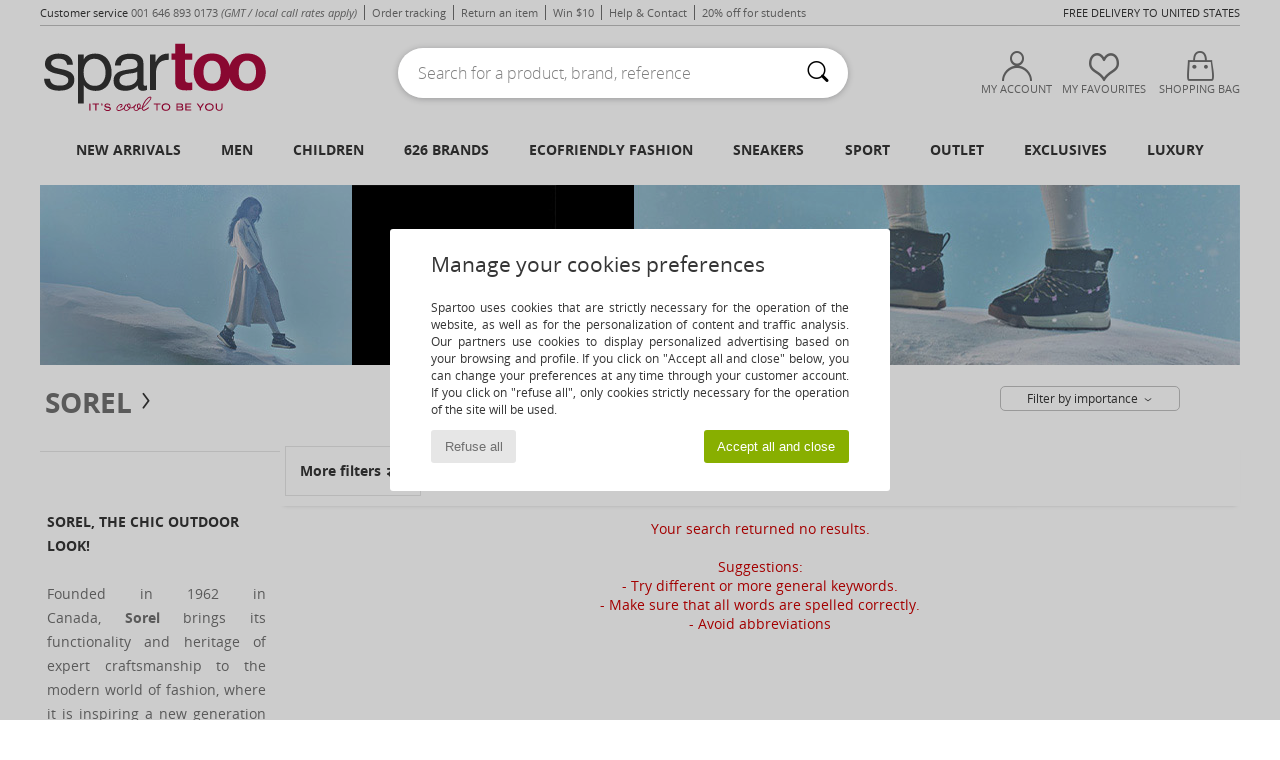

--- FILE ---
content_type: text/html; charset=UTF-8
request_url: https://www.spartoo.net/model-65937905-Sorel-Meadow.php
body_size: 29154
content:

	<!DOCTYPE html>
		<html>
		<head>
			<meta charset="utf-8" />
			<meta name="viewport" content="width=device-width, initial-scale=1.0, minimum-scale=1.0, maximum-scale=1.0, user-scalable=no">
			<meta name="msapplication-navbutton-color" content="#C30040" />
			<meta http-equiv="Content-Type" content="text/html; charset=utf-8" /><meta name="robots" content="noindex, follow" /><link rel="alternate" media="only screen and (max-width: 640px)" href="https://www.spartoo.net/mobile/model-65937905-Sorel-Meadow.php" /><link rel="alternate" media="handheld" href="https://www.spartoo.net/mobile/model-65937905-Sorel-Meadow.php" /><title>  Sorel Meadow  - Free delivery | Spartoo NET</title><meta name="keywords" content="spartoo, spartoo.co.uk, Sorel
" /><meta name="description" content="Discover the Sorel meadow collection on SPARTOO ✓ Fast Delivery, Easy Returns ► Get the best prices on Sorel meadow with SPARTOO!" />
<link rel="alternate" href="https://www.spartoo.com/modele-65937905-Sorel-Meadow.php#rst" hreflang="fr" />
<link rel="alternate" href="https://www.spartoo.co.uk/model-65937905-Sorel-Meadow.php#rst" hreflang="en-gb" />
<link rel="alternate" href="https://www.spartoo.es/modelo-65937905-Sorel-Meadow.php#rst" hreflang="es-es" />
<link rel="alternate" href="https://www.spartoo.de/Modell-65937905-Sorel-Meadow.php#rst" hreflang="de-de" />
<link rel="alternate" href="https://www.spartoo.it/modello-65937905-Sorel-Meadow.php#rst" hreflang="it-it" />
<link rel="alternate" href="https://www.spartoo.eu/model-65937905-Sorel-Meadow.php#rst" hreflang="en" />
<link rel="alternate" href="https://www.spartoo.nl/model-65937905-Sorel-Meadow.php#rst" hreflang="nl-nl" />
<link rel="alternate" href="https://www.spartoo.pl/model-65937905-Sorel-Meadow.php#rst" hreflang="pl-pl" />
<link rel="alternate" href="https://www.spartoo.se/modell-65937905-Sorel-Meadow.php#rst" hreflang="sv-se" />
<link rel="alternate" href="https://www.spartoo.dk/model-65937905-Sorel-Meadow.php#rst" hreflang="da-dk" />
<link rel="alternate" href="https://www.spartoo.fi/malli-65937905-Sorel-Meadow.php#rst" hreflang="fi-fi" />
<link rel="alternate" href="https://www.spartoo.gr/model-65937905-Sorel-Meadow.php#rst" hreflang="el-gr" />
<link rel="alternate" href="https://www.spartoo.pt/modelo-65937905-Sorel-Meadow.php#rst" hreflang="pt-pt" />
<link rel="alternate" href="https://www.spartoo.be/model-65937905-Sorel-Meadow.php#rst" hreflang="nl-be" />
<link rel="alternate" href="https://www.spartoo.cz/model-65937905-Sorel-Meadow.php#rst" hreflang="cs-cz" />
<link rel="alternate" href="https://www.spartoo.net/model-65937905-Sorel-Meadow.php#rst" hreflang="en-us" />
<link rel="alternate" href="https://www.spartoo.cn/model-65937905-Sorel-Meadow.php#rst" hreflang="" />
<link rel="alternate" href="https://www.spartoo.sk/model-65937905-Sorel-Meadow.php#rst" hreflang="sk-sk" />
<link rel="alternate" href="https://www.spartoo.hu/modell-65937905-Sorel-Meadow.php#rst" hreflang="hu-hu" />
<link rel="alternate" href="https://www.spartoo.ro/model-65937905-Sorel-Meadow.php#rst" hreflang="ro-ro" />
<link rel="alternate" href="https://www.spartoo.si/model-65937905-Sorel-Meadow.php#rst" hreflang="si-si" />
<link rel="alternate" href="https://www.spartoo.com.hr/model-65937905-Sorel-Meadow.php#rst" hreflang="hr-hr" />
<link rel="alternate" href="https://fr.spartoo.ch/modele-65937905-Sorel-Meadow.php#rst" hreflang="ch-FR" />
<link rel="alternate" href="https://de.spartoo.ch/Modell-65937905-Sorel-Meadow.php#rst" hreflang="ch-DE" />
<link rel="alternate" href="https://it.spartoo.ch/modello-65937905-Sorel-Meadow.php#rst" hreflang="ch-IT" />
		<link rel="stylesheet" href="https://imgext.spartoo.net/css/styles_desktop_SP-20260119.css" media="all" />
		<link rel="stylesheet" href="https://imgext.spartoo.net/css/css_desktop_SP_wo-20260119.css" media="all" />
	<link rel="search" type="application/opensearchdescription+xml" title="www.spartoo.net" href="/searchEngine.xml" />
		<script type="text/javascript" nonce="d4503f3ab95b000308cdacd448b70958">
			window.onerror = function (msg, err_url, line, column, error) {

				if(msg == "ResizeObserver loop limit exceeded" ||
					msg == "ResizeObserver loop completed with undelivered notifications.") {
					return;
				}

				let details = "";
				if(typeof error != "undefined" && error !== null) {
					if(typeof error.stack == "string") {
						details = error.stack;
					} else if(typeof error.toString == "function") {
						details = error.toString();
					}
				}

				var source_code = document.documentElement.innerHTML.split("\n");
				source_code.splice(line + 0, source_code.length - (line + 0));
				source_code.splice(0, line - 0);

				var post_data = "action=insert&msg=" + encodeURIComponent(msg)
					+ "&err_url=" + encodeURIComponent(err_url)
					+ "&line=" + encodeURIComponent(line)
					+ "&column=" + encodeURIComponent(column)
					+ "&error=" + encodeURIComponent(details)
					+ "&browser=" + encodeURIComponent(navigator.userAgent)
					+ "&source_code=" + encodeURIComponent(source_code.join("\n"));

				var XhrObj = new XMLHttpRequest();

				XhrObj.open("GET", "/ajax/save_javascript_error.php" + "?" + post_data);

				XhrObj.send(null);
			};
		</script>
	<script type="text/javascript" crossorigin="anonymous" src="https://imgext.spartoo.net/js/min/js_desktop_wo.min-20260119.js"></script>
	<script type="text/javascript" crossorigin="anonymous" src="https://imgext.spartoo.net/js/min/js_async_wo.min-20260119.js" async defer ></script>
	<script type="text/javascript" crossorigin="anonymous" src="https://imgext.spartoo.net/js/libext/jquery/jquery.produits.js"></script>
		<link rel="apple-touch-icon" sizes="180x180" href="https://imgext.spartoo.net/images/favicon/apple-touch-icon.png" />
		<link rel="icon" type="image/png" sizes="32x32" href="https://imgext.spartoo.net/images/favicon/favicon-32x32.png" />
		<link rel="icon" type="image/png" sizes="16x16" href="https://imgext.spartoo.net/images/favicon/favicon-16x16.png" />
		<link rel="manifest" href="/images/favicon/manifest.json" />
		<link rel="mask-icon" href="https://imgext.spartoo.net/images/favicon/safari-pinned-tab.svg" color="#C30040" />
		<meta name="theme-color" content="#C30040" /><style type="text/css" media="all">@import "https://imgext.spartoo.net/css/productList_SP-20260119.css";</style><script type="text/javascript">
			var size_selected = false;
			function sessionCustomer(id){
				var sessionId = parseInt(id);
				return sessionId;
			}
			var sessionId = parseInt(0)</script>
</head>

<body><div id="maskBlack" onclick="hide(document.getElementById('maskBlack'));hide(document.getElementById('size_grid'));return false;"></div>
				<a class="skip-link" href="#skip-link-anchor">Skip to main content</a>
			<div id="popup_alert_parent"></div>
			<script>
				/**
				 * Fonction qui détermine si on met les cookies selon le choix du visiteur + gestion gtag
				 * @param  bool $allow_cookies Choix du visiteur du l'acceptation des cookies (1 ou 0)
				 */
				function verifCookies(allow_cookies){

					if(typeof gtag != "undefined") {
						if(allow_cookies == 1) {
							gtag("consent", "update", {
								"ad_storage": "granted",
								"analytics_storage": "granted",
								"ad_user_data": "granted",
								"ad_personalization": "granted"
							});
						} else {
							gtag("consent", "update", {
								"ad_storage": "denied",
								"analytics_storage": "denied",
								"ad_user_data": "denied",
								"ad_personalization": "denied"
							});
						}
					}

					if(allow_cookies == 1) {
						window.uetq = window.uetq || [];
						window.uetq.push("consent", "update", {"ad_storage": "granted"});
					} else {
						window.uetq = window.uetq || [];
						window.uetq.push("consent", "update", {"ad_storage": "denied"});
					}

					// #1208822 - Activation des tags
					if(allow_cookies == 1 && typeof load_tag === "function") {
						load_tag();
						setTimeout(unload_tag, SP.tags.timeout);
					}

					if($.ajax) {
						$.ajax({
							type: "GET",
							url: "../ajax/allow_cookies.php",
							data: "allow_cookies=" + allow_cookies
						}).done(function(result) {
							$(".cookies_info").hide();
						});
					} else {
						$(".cookies_info").hide();
					}
				}
			</script>


			<div class="cookies_info">
				<div class="cookies_info-pop">
					<div class="cookies_info-pop-title">Manage your cookies preferences</div>
					<div class="cookies_info-pop-text">Spartoo uses cookies that are strictly necessary for the operation of the website, as well as for the personalization of content and traffic analysis. Our partners use cookies to display personalized advertising based on your browsing and profile. If you click on "Accept all and close" below, you can change your preferences at any time through your customer account. If you click on "refuse all", only cookies strictly necessary for the operation of the site will be used.</div>
					<div class="cookies_info-pop-buttons">
						<button class="cookies_info-pop-buttons-refuse" onclick="javascript:verifCookies(0);">Refuse all</button>
						<button class="cookies_info-pop-buttons-accept" onclick="javascript:verifCookies(1);">Accept all and close</button>
					</div>
				</div>
			</div><div id="parent">
			<script type="text/javascript">
				function timer_op_right() {}
			</script>
				<header id="header">
					<div class="topLine">
						<div>
							<span>
							Customer service&nbsp;
							<a id="callNumber" href="tel:001 646 893 0173">001 646 893 0173<span id="call_horaires">monday - friday : 8h - 16h GMT</span></a>&nbsp;
							<span class="localCallPrice">(GMT / local call rates apply)</span>
							</span>
							<a href="https://www.spartoo.net/account?commande=1" >Order tracking</a>
							<a href="javascript:faq_popup('retour');">Return an item</a>
							<a href="service_parrainage.php">Win $10</a>
							<a href="help.php" >Help & Contact</a>
							
							
							
							
							<a href="student.php" style="text-transform:lowercase;">20% off for students</a>
						</div>
					<div class="text_topLivraison" onclick="faq_popup('envoi');"> Free delivery to United States</div>
					</div>
						<div class="header_top">
					<a href="/" class="logo">
						<img src="https://imgext.spartoo.net/includes/languages/world/images/topLogo.svg" alt="Spartoo" />
					</a>
						<form  class="searchContainer search headerSearch" action="search.php" method="get" id="form_search"><input class="headerSearchBar" type="text" name="keywords" id="keywords_field" autocomplete="off" value="" onfocus="completeSearchEngine();" onclick="displayDefaultResults();" placeholder="Search for a product, brand, reference"  /><button id="submit_search" class="valid_search" type="submit" aria-label="Search"><i class="icon-rechercher"></i></button>
						</form>
						<div class="headerOptions">
							<div class="headerOption">

								<a href="https://www.spartoo.net/account" ><i class="icon-persoCompte "></i>My account</a></div><div class="headerOption">
				<a href="https://www.spartoo.net/wishList_sp.php"><i class="icon-coeur"></i>My Favourites</a></div>			<div class="headerOption" onmouseover="if(typeof(get_panier_hover) != 'undefined'){get_panier_hover();}">
								<a href="shoppingbag.php"><i class="icon-panier"></i>Shopping bag</a><div id="topPanier">
								</div>
							</div>
						</div>
					</div>
				</header>
		
		<nav id="nav"><ul id="onglets" onmouseover="if(typeof SP != 'undefined' && typeof SP.front != 'undefined' && typeof SP.front.lazyLoader != 'undefined'){ SP.front.lazyLoader.lazyHeader(); }"><div style="width:calc((100% - 1200px)/2);"></div>
			<li><a href="new-arrivals.php" >New arrivals</a>
				<div id="menuGlobal">
					<div>
						<div class="headerMenu_linkListTitle"><a href="new-arrivals-women.php" >Women</a></div>
						<div class="listLiens_specialLink_newF" style="background: url(https://imgext.spartoo.net/images//header_menu_new_sprite_ah---20251215.jpg) no-repeat 0 0;"></div>
						<div><a href="new-arrivals-women.php" >Autumn / Winter Collection</a></div>
						<a href="new-arrivals-women-shoes.php" >New shoe collection</a><br />
						<a href="new-arrivals-women-clothes.php" >New clothing collection</a><br />
						<a href="new-arrivals-women-bags.php" >New bag collection</a><br />&nbsp;<br />
						<a href="new-this-week-women.php" >This Weeks New Arrivals</a> <br />
						<a href="new-this-month-women.php" >This Months New Arrivals</a> <br />
						<br>
						<div><a href="new-arrivals-women.php" >New arrivals this season</a> <i class="icon-flecheDroite"></i></div>
					</div><div>
						<div class="headerMenu_linkListTitle"><a href="new-arrivals-men.php" >Men</a></div>
						<div class="listLiens_specialLink_newH" style="background: url(https://imgext.spartoo.net/images//header_menu_new_sprite_ah---20251215.jpg) no-repeat 0 -87px;"></div>
						<div><a href="new-arrivals-men.php" >Autumn / Winter Collection</a></div>
						<a href="new-arrivals-men-shoes.php" >New shoe collection</a><br />
						<a href="new-arrivals-men-clothes.php" >New clothing collection</a><br />
						<a href="new-arrivals-men-bags.php" >New bag collection</a><br />&nbsp;<br />
						<a href="new-this-week-men.php" >This Weeks New Arrivals</a><br/>
						<a href="new-this-month-men.php" >This Months New Arrivals</a><br />
						<br>
						<div><a href="new-arrivals-men.php" >New arrivals this season</a> <i class="icon-flecheDroite"></i></div>
					</div><div>
						<div class="headerMenu_linkListTitle"><a href="new-arrivals-children.php" >Children</a></div>
						<div class="listLiens_specialLink_newK" style="background: url(https://imgext.spartoo.net/images//header_menu_new_sprite_ah---20251215.jpg) no-repeat 0 -174px;"></div>
						<div><a href="new-arrivals-children.php" >Autumn / Winter Collection</a></div>
						<a href="new-arrivals-children-shoes.php" >New shoe collection</a><br />
						<a href="new-arrivals-children-clothes.php" >New clothing collection</a><br />
						<a href="new-arrivals-children-bags.php" >New bag collection</a><br />&nbsp;<br />
						<a href="new-this-week-children.php" >This Weeks New Arrivals</a><br/>
						<a href="new-this-month-children.php" >This Months New Arrivals</a> <br />
						<br>
						<div><a href="new-arrivals-children.php" >New arrivals this season</a> <i class="icon-flecheDroite"></i></div>
					</div><div>
						<div class="headerMenu_linkListTitle"><a href="luxury.php?classement=NEW_PRODUCTS" >Luxury</a></div>
						<div class="listLiens_specialLink_newK" style="background: url(https://imgext.spartoo.net/images//header_menu_luxe---20251215.jpg) no-repeat 0 0;"></div>
						<div><a href="luxury.php?classement=NEW_PRODUCTS" >Autumn / Winter Collection</a></div>
						<a href="luxury-shoes.php?classement=NEW_PRODUCTS" >New shoe collection</a><br />
						<a href="luxury-clothes.php?classement=NEW_PRODUCTS" >New clothing collection</a><br />
						<a href="luxury-bags.php?classement=NEW_PRODUCTS" >New bag collection</a><br />
						<br />
						<br /><br /><br />
						<div><a href="luxury.php?classement=NEW_PRODUCTS" >New arrivals this season</a> <i class="icon-flecheDroite"></i></div>
					</div><div><div class="headerMenu_linkListTitle"><a href="trends-fashion.php?filterGender=f">Inspirations Women</a></div><a href="trends-fashion.php?tendance_id=32176" >Shades of brown</a><br /><a href="trends-fashion.php?tendance_id=32128" >Cool girl vibes</a><br /><a href="trends-fashion.php?tendance_id=32080" >Hygge style</a><br /><a href="trends-fashion.php?tendance_id=32032" >Unforgettable Nights</a><br /><div class="headerMenu_linkListTitle"><a href="trends-fashion.php?filterGender=h" class="header_gender_trend_link">Inspirations Men</a></div><a href="trends-fashion.php?tendance_id=32200" >Warm knits</a><br /><a href="trends-fashion.php?tendance_id=32152" >Sweater season</a><br /><a href="trends-fashion.php?tendance_id=32104" >City Wanderer</a><br /><a href="trends-fashion.php?tendance_id=32056" >Party time</a><br />
					<a href="service_cadeau.php" class="header_carteKdo" style="margin-top:20px;">
						<img class="lazyHeader" src="https://imgext.spartoo.net/images/trans.gif" data-original="https://imgext.spartoo.net/images/header_menu_carteKdo.gif" alt="Give the gift of fashion" />
						Gift card
					</a>
				</div>
			</div>
		</li>
		<li><a href="men.php">Men</a>
			<div id="menuHomme">
				<div>
					<div class="headerMenu_linkListTitle"><a href="shoes-men.php" >Men's Shoes</a></div>
					<a href="Trainers-men-st-10218-10157-0.php" ><i class="icon-sneakers"></i> Trainers</a><br /><a href="Slippers-men-st-10218-10141-0.php" ><i class="icon-chaussons"></i> Slippers</a><br /><a href="Derby-shoes-et-Brogue-shoes-men-st-10218-10156-0.php" ><i class="icon-derbies"></i> Derby shoes & Brogue shoes</a><br /><a href="Mules-Clogs-men-st-10218-10139-0.php" ><i class="icon-mules"></i> Mules / Clogs</a><br /><a href="Ankle-boots-men-st-10218-10127-0.php" ><i class="icon-boots"></i> Ankle boots / Boots</a><br /><a href="Flip-flops-men-st-10218-10155-0.php" ><i class="icon-tongs"></i> Flip flops</a><br /><a href="Loafers-et-Boat-shoes-men-st-10218-10129-0.php" ><i class="icon-mocassins"></i> Loafers & Boat shoes</a><br /><a href="Boots-men-st-10218-10124-0.php" ><i class="icon-bottes"></i> Boots</a><br /><a href="Sports-shoes-men-st-10218-10005-0.php" ><i class="icon-sport"></i> Sports shoes</a><br /><a href="Espadrilles-men-st-10218-10135-0.php" ><i class="icon-espadrilles"></i> Espadrilles</a><br /><a href="Sandals-men-st-10218-10148-0.php" ><i class="icon-sandales"></i> Sandals</a><br /><a href="Slip-ons-men-st-10218-10152-0.php" ><i class="icon-slipon"></i> Slip ons</a><br />
					<br>
					<div><a href="shoes-men.php" >All men's shoes <i class="icon-flecheDroite"></i></a></div>
				</div><div>
					<div class="headerMenu_linkListTitle"><a href="clothing-men.php" >Men's clothes</a></div>
					<a href="Fleece-men-st-10617-10801-0.php" ><i class="icon-sweats"></i> Fleece</a><br /><a href="Jackets-men-st-10617-10174-0.php" ><i class="icon-vestes"></i> Jackets</a><br /><a href="Jumpers-ET-Cardigans-men-st-10617-10171-0.php" ><i class="icon-pulls"></i> Jumpers & Cardigans</a><br /><a href="T-shirts-ET-Polo-shirts-men-st-10617-10170-0.php" ><i class="icon-tshirt"></i> T-shirts & Polo shirts</a><br /><a href="Coats-men-st-10617-10168-0.php" ><i class="icon-manteaux"></i> Coats</a><br /><a href="Jeans-men-st-10617-10176-0.php" ><i class="icon-jeans"></i> Jeans</a><br /><a href="Joggers-ET-Tracksuits-men-st-10617-10997-0.php" ><i class="icon-joggings"></i> Joggers & Tracksuits</a><br /><a href="Dress-shirts-men-st-10617-10166-0.php" ><i class="icon-chemises"></i> Dress shirts</a><br /><a href="Trousers-men-st-10617-10179-0.php" ><i class="icon-pantalons"></i> Trousers</a><br /><a href="Shorts-men-st-10617-10181-0.php" ><i class="icon-bermudas"></i> Shorts</a><br /><a href="Swimwear-men-st-10617-10193-0.php" ><i class="icon-maillotsbain"></i> Swimwear</a><br /><a href="Nightwear-men-st-10617-9988-0.php" ><i class="icon-pyjamas"></i> Nightwear</a><br />
					<br>
					<div><a href="clothing-men.php" >All men's clothing <i class="icon-flecheDroite"></i></a></div>
				</div><div>
					<div class="headerMenu_linkListTitle"><a href="Underwear-st-11474-0-men.php" >Men's underwear</a></div>
					<a href="Boxers-men-st-11474-10187-0.php" ><i class="icon-calecons"></i> Boxers</a><br /><a href="Boxer-shorts-men-st-11474-10185-0.php" ><i class="icon-boxers"></i> Boxer shorts</a><br /><a href="Underpants-Brief-men-st-11474-10190-0.php" ><i class="icon-slips"></i> Underpants / Brief</a><br />
					<br />
					<div class="headerMenu_linkListTitle"><a href="bags-men.php" >Men's bags</a></div>
					<a href="Rucksacks-men-st-10568-10162-0.php" ><i class="icon-sacados"></i> Rucksacks</a><br /><a href="Pouches-Clutches-men-st-10568-10677-0.php" ><i class="icon-pochette"></i> Pouches / Clutches</a><br /><a href="Suitcase-men-st-10568-10215-0.php" ><i class="icon-valise"></i> Suitcase</a><br /><a href="Travel-bags-men-st-10568-10213-0.php" ><i class="icon-valise"></i> Travel bags</a><br /><a href="Wallet-Purse-men-st-10568-10201-0.php" ><i class="icon-portefeuille"></i> Wallets / Purses</a><br /><a href="Briefcases-men-st-10568-10683-0.php" ><i class="icon-portedoc"></i> Briefcases</a><br /><a href="Sports-bags-men-st-10568-10146-0.php" ><i class="icon-sacsport"></i> Sports bags</a><br />
					<br>
					<div><a href="bags-men.php" >All men's bags <i class="icon-flecheDroite"></i></a></div>
				</div><div>
					<div class="headerMenu_linkListTitle">
						<a href="shoes-sport-men.php#rst">
							Sport
						</a>
					</div>
					<a href="Sports-shoes-men-st-2-10005-0.php" ><i class="icon-sport"></i> Sports shoes</a><br /><a href="Trainers-men-st-2-10157-0.php" ><i class="icon-sneakers"></i> Trainers</a><br /><a href="Joggers-ET-Tracksuits-men-st-2-10997-0.php" ><i class="icon-joggings"></i> Joggers & Tracksuits</a><br /><a href="Pouches-Clutches-men-st-2-10677-0.php" ><i class="icon-pochette"></i> Pouches / Clutches</a><br /><a href="Rucksacks-men-st-2-10162-0.php" ><i class="icon-sacados"></i> Rucksacks</a><br />
					<br /><div class="headerMenu_linkListTitle"><a href="luxury.php">Luxury</a></div>
					<a href="Fleece-men-st-10641-10801-0.php" ><i class="icon-sweats"></i> Fleece</a><br /><a href="Jackets-men-st-10641-10174-0.php" ><i class="icon-vestes"></i> Jackets</a><br /><a href="Pouches-Clutches-men-st-10641-10677-0.php" ><i class="icon-pochette"></i> Pouches / Clutches</a><br /><a href="Joggers-ET-Tracksuits-men-st-10641-10997-0.php" ><i class="icon-joggings"></i> Joggers & Tracksuits</a><br /><a href="Trainers-men-st-10641-10157-0.php" ><i class="icon-sneakers"></i> Trainers</a><br /><a href="T-shirts-ET-Polo-shirts-men-st-10641-10170-0.php" ><i class="icon-tshirt"></i> T-shirts & Polo shirts</a><br />

				</div><div>
					<div class="headerMenu_linkListTitle"><a href="marques.php">Selected Brands</a></div>
					<a href="birkenstock-men.php" >BIRKENSTOCK</a><br /><a href="Crocs-b508-men.php" >Crocs</a><br /><a href="Fluchos-b678-men.php" >Fluchos</a><br /><a href="Giesswein-b243-men.php" >Giesswein</a><br /><a href="Pellet-b1526-men.php" >Pellet</a><br />
					<br />
					<div class="headerMenu_linkListTitle" style="font-family: OpenSansCond, Arial, sans-serif;">Shop the selection</div>
					<a href="large-sizes-men.php" >
						Large sizes
					</a><br />
					<a href="shoes-trendy-men.php" >
						Streetwear
					</a><br />
					<a href="shoes-ecofriendly-men.php" >
						<i class="icon-eco" style="color: #428863;"></i> Ecofriendly
					</a><br />
					<div class="headerMenu_linkListTitle">
						<a href="trends-fashion.php?filterGender=h" class="header_gender_trend_link">
							Inspirations
						</a>
					</div>
					<a href="service_cadeau.php" class="header_carteKdo" style="margin-top:20px;">
						<img class="lazyHeader" src="https://imgext.spartoo.net/images/trans.gif" data-original="https://imgext.spartoo.net/images/header_menu_carteKdo.gif" alt="Give the gift of fashion" />
						Gift card
					</a>
				</div>
			</div>
		</li>
		<li><a href="child.php">Children</a>
			<div id="menuEnfant">
				<div>
					<div class="headerMenu_linkListTitle"><a href="infant.php" >Baby (0-2 years)</a></div>
					<a href="Trainers-st-32-10157.php" ><i class="icon-sneakers"></i> Trainers</a><br /><a href="Sandals-st-32-10148.php" ><i class="icon-sandales"></i> Sandals</a><br /><a href="Slippers-st-32-10141.php" ><i class="icon-chaussons"></i> Slippers</a><br /><a href="Boots-st-32-10124.php" ><i class="icon-bottes"></i> Boots</a><br /><a href="Ankle-boots-st-32-10127.php" ><i class="icon-boots"></i> Ankle boots / Boots</a><br />
					<a href="Nightwear-st-32-9988.php" ><i class="icon-pyjamas"></i> Nightwear</a><br /><a href="Onsie-st-32-12265.php" > Onsie</a><br /><a href="T-shirts-ET-Polo-shirts-st-32-10170.php" ><i class="icon-tshirt"></i> T-shirts & Polo shirts</a><br />
					<br /><br />
					<br>
					<div><a href="infant-shoes.php" >All shoes <i class="icon-flecheDroite"></i></a></div>
					<div><a href="infant-clothes.php" >All clothing <i class="icon-flecheDroite"></i></a></div>
					<div><a href="infant-bags.php" >All bags <i class="icon-flecheDroite"></i></a></div>
				</div><div>
					<div class="headerMenu_linkListTitle"><a href="children.php" >Children (2-12 years)</a></div>
					<a href="Trainers-st-33-10157.php" ><i class="icon-sneakers"></i> Trainers</a><br /><a href="Sandals-st-33-10148.php" ><i class="icon-sandales"></i> Sandals</a><br /><a href="Boots-st-33-10124.php" ><i class="icon-bottes"></i> Boots</a><br /><a href="Ankle-boots-st-33-10127.php" ><i class="icon-boots"></i> Ankle boots / Boots</a><br /><a href="Slippers-st-33-10141.php" ><i class="icon-chaussons"></i> Slippers</a><br />
					<a href="Coats-st-33-10168.php" ><i class="icon-manteaux"></i> Coats</a><br /><a href="Dresses-st-33-10515.php" ><i class="icon-robes"></i> Dresses</a><br /><a href="Nightwear-st-33-9988.php" ><i class="icon-pyjamas"></i> Nightwear</a><br />
					<a href="Rucksacks-st-33-10162.php" ><i class="icon-sacados"></i> Rucksacks</a><br /><a href="Messenger-Bags-st-33-10610.php" ><i class="icon-cartable"></i> Messenger Bags</a><br />
					<br>
					<div><a href="children-shoes.php" >All shoes <i class="icon-flecheDroite"></i></a></div>
					<div><a href="children-clothes.php" >All clothing <i class="icon-flecheDroite"></i></a></div>
					<div><a href="children-bags.php" >All bags <i class="icon-flecheDroite"></i></a></div>
				</div><div>
					<div class="headerMenu_linkListTitle"><a href="teens.php" >Teens (12-16 years)</a></div>
					<a href="Trainers-st-34-10157.php" ><i class="icon-sneakers"></i> Trainers</a><br /><a href="Ankle-boots-st-34-10127.php" ><i class="icon-boots"></i> Ankle boots / Boots</a><br /><a href="Sandals-st-34-10148.php" ><i class="icon-sandales"></i> Sandals</a><br /><a href="Boots-st-34-10124.php" ><i class="icon-bottes"></i> Boots</a><br /><a href="Flat-shoes-st-34-10119.php" ><i class="icon-ballerines"></i> Flat shoes</a><br />
					<a href="T-shirts-ET-Polo-shirts-st-34-10170.php" ><i class="icon-tshirt"></i> T-shirts & Polo shirts</a><br /><a href="Coats-st-34-10168.php" ><i class="icon-manteaux"></i> Coats</a><br /><a href="Fleece-st-34-10801.php" ><i class="icon-sweats"></i> Fleece</a><br />
					<a href="Rucksacks-st-34-10162.php" ><i class="icon-sacados"></i> Rucksacks</a><br /><a href="Pencil-Cases-st-34-10566.php" ><i class="icon-trousse"></i> Pencil Cases</a><br />
					<br>
					<div><a href="teens-shoes.php" >All shoes <i class="icon-flecheDroite"></i></a></div>
					<div><a href="teens-clothes.php" >All clothing <i class="icon-flecheDroite"></i></a></div>
					<div><a href="teens-bags.php" >All bags <i class="icon-flecheDroite"></i></a></div>
				</div>
				<div>
					<div class="headerMenu_linkListTitle"><a href="marques.php">Selected Brands</a></div>
					<a href="birkenstock-children.php" >BIRKENSTOCK</a><br /><a href="Biomecanics-b52797-children.php" >Biomecanics</a><br /><a href="Converse-b5-children.php" >Converse</a><br /><a href="Crocs-b508-children.php" >Crocs</a><br /><a href="Easy-Peasy-b7936-children.php" >Easy Peasy</a><br /><a href="GBB-b487-children.php" >GBB</a><br /><a href="Geox-b40-children.php" >Geox</a><br /><a href="Giesswein-b243-children.php" >Giesswein</a><br /><a href="Kangaroos-b832-children.php" >Kangaroos</a><br /><a href="Kimberfeel-b67690-children.php" >Kimberfeel</a><br /><a href="Little-Mary-b806-children.php" >Little Mary</a><br /><a href="Primigi-b1163-children.php" >Primigi</a><br /><a href="adidas-children.php" >adidas</a><br />
					<div><a href="brands.php?gender=K" >All brands for Children <i class="icon-flecheDroite"></i></a></div>
				</div><div>
					<div class="headerMenu_linkListTitle" style="font-family: OpenSansCond, Arial, sans-serif; font-size: 15px;">Brand focus</div><a href="Citrouille-et-Compagnie-b1154.php#rst">
						<img class="lazyHeader" src="https://imgext.spartoo.net/images/trans.gif" data-original="https://imgext.spartoo.net/images/header_kids_1154---20251215.jpg" alt="Citrouille et Compagnie" />
					</a>
		<a href="service_cadeau.php" class="header_carteKdo" style="margin-top:20px;">
						<img class="lazyHeader" src="https://imgext.spartoo.net/images/trans.gif" data-original="https://imgext.spartoo.net/images/header_menu_carteKdo.gif" alt="Give the gift of fashion" />
						Gift card
					</a>
				</div>
			</div>
		</li>
				<li>
					<a href="brands.php" id="headerMenuBrand">626 Brands</a>
					<div id="menuBrand">
						<ul>
							<li>
								<p class="menuBrandDiv">Top 100</p>
								<div id="topBrand">
									<div class="listBrand"><span class="brandLetter">A</span><br /><a href="adidas.php" >adidas</a><br /><a href="Aigle-b16.php" >Aigle</a><br /><a href="Armani-Exchange-st-11503-0.php" >Armani Exchange</a><br /><a href="Art-b105.php" >Art</a><br /><a href="Ash-b121.php" >Ash</a><br /><span class="brandLetter">B</span><br />
						<a href="birkenstock.php" class="bestBrand">BIRKENSTOCK</a>
						<br><a href="BOSS-b41020.php" >BOSS</a><br />
						<a href="BOTD-b29549.php" class="bestBrand">BOTD</a>
						<br>
						<a href="Betty-London-b939.php" class="bestBrand">Betty London</a>
						<br><a href="Biomecanics-b52797.php" >Biomecanics</a><br /><a href="Breezy-Rollers-b88509.php" >Breezy Rollers</a><br /><a href="Buffalo-b22.php" >Buffalo</a><br /><a href="Bugatti-b1634.php" >Bugatti</a><br /><span class="brandLetter">C</span><br /><a href="Cacatoes-b86127.php" >Cacatoès</a><br />
						<a href="Carlington-b472.php" class="bestBrand">Carlington</a>
						<br>
						<a href="Casual-Attitude-b985.php" class="bestBrand">Casual Attitude</a>
						<br><a href="Caval-b79251.php" >Caval</a><br />
						<a href="Citrouille-et-Compagnie-b1154.php" class="bestBrand">Citrouille et Compagnie</a>
						<br><a href="Clarks-b21.php" >Clarks</a><br /><a href="Converse-b5.php" >Converse</a><br />
									</div>
									<div class="listBrand"><a href="Cool-shoe-b803.php" >Cool shoe</a><br /><a href="Crocs-b508.php" >Crocs</a><br /><span class="brandLetter">D</span><br /><a href="Desigual-b749.php" >Desigual</a><br /><a href="Dickies-b938.php" >Dickies</a><br /><a href="Dockers-by-Gerli-b968.php" >Dockers by Gerli</a><br /><a href="Dorking-b680.php" >Dorking</a><br /><a href="Dr.-Martens-b76.php" >Dr. Martens</a><br />
						<a href="Dream-in-Green-b940.php" class="bestBrand">Dream in Green</a>
						<br><span class="brandLetter">E</span><br />
						<a href="Easy-Peasy-b7936.php" class="bestBrand">Easy Peasy</a>
						<br><a href="El-Naturalista-b43.php" >El Naturalista</a><br /><a href="Emporio-Armani-st-11503-0.php" >Emporio Armani</a><br /><span class="brandLetter">F</span><br />
						<a href="Fashion-brands-b68758.php" class="bestBrand">Fashion brands</a>
						<br>
						<a href="Fericelli-b984.php" class="bestBrand">Fericelli</a>
						<br><a href="Fluchos-b678.php" >Fluchos</a><br /><a href="Fly-London-b474.php" >Fly London</a><br /><a href="Freegun-b1629.php" >Freegun</a><br /><span class="brandLetter">G</span><br /><a href="G-Star-Raw-b1285.php" >G-Star Raw</a><br />
						<a href="GBB-b487.php" class="bestBrand">GBB</a>
						<br><a href="Gabor-b629.php" >Gabor</a><br />
									</div>
									<div class="listBrand"><a href="Geographical-Norway-b49461.php" >Geographical Norway</a><br />
						<a href="Geox-b40.php" class="bestBrand">Geox</a>
						<br>
						<a href="Giesswein-b243.php" class="bestBrand">Giesswein</a>
						<br><a href="Gola-b73.php" >Gola</a><br />
						<a href="Guess-b775.php" class="bestBrand">Guess</a>
						<br><span class="brandLetter">H</span><br /><a href="HUGO-b32280.php" >HUGO</a><br /><a href="Havaianas-b333.php" >Havaianas</a><br /><a href="Helly-Hansen-b1156.php" >Helly Hansen</a><br /><a href="hummel-b957.php" >hummel</a><br /><span class="brandLetter">J</span><br />
						<a href="JB-Martin-b108.php" class="bestBrand">JB Martin</a>
						<br><a href="Jack-ET-Jones-b1483.php" >Jack & Jones</a><br /><a href="Jansport-b1608.php" >Jansport</a><br /><a href="Josef-Seibel-b1925.php" >Josef Seibel</a><br /><span class="brandLetter">K</span><br /><a href="K-Way-b2430.php" >K-Way</a><br /><a href="Kangaroos-b832.php" >Kangaroos</a><br /><a href="Karston-b39956.php" >Karston</a><br /><a href="Kimberfeel-b67690.php" >Kimberfeel</a><br /><span class="brandLetter">L</span><br /><a href="Le-Temps-des-Cerises-b622.php" >Le Temps des Cerises</a><br />
						<a href="Little-Mary-b806.php" class="bestBrand">Little Mary</a>
						<br>
									</div>
									<div class="listBrand"><span class="brandLetter">M</span><br /><a href="MICHAEL-Michael-Kors-b2093.php" >MICHAEL Michael Kors</a><br /><a href="Melvin-ET-Hamilton-b1932.php" >Melvin & Hamilton</a><br /><a href="Moon-Boot-b692.php" >Moon Boot</a><br />
						<a href="Moony-Mood-b551.php" class="bestBrand">Moony Mood</a>
						<br><a href="Mustang-b1058.php" >Mustang</a><br /><span class="brandLetter">O</span><br /><a href="Only-b1500.php" >Only</a><br /><a href="Only-ET-Sons-b50465.php" >Only & Sons </a><br /><span class="brandLetter">P</span><br /><a href="palladium.php" >Palladium</a><br /><a href="Panama-Jack-b320.php" >Panama Jack</a><br /><a href="Pantofola-d-Oro-b1389.php" >Pantofola d'Oro</a><br />
						<a href="Pellet-b1526.php" class="bestBrand">Pellet</a>
						<br><a href="Petit-Bateau-b866.php" >Petit Bateau</a><br /><a href="Primigi-b1163.php" >Primigi</a><br /><a href="Puma-b36.php" >Puma</a><br /><span class="brandLetter">R</span><br /><a href="Redskins-b120.php" >Redskins</a><br /><a href="reebok.php" >Reebok Classic</a><br /><a href="Rip-Curl-b12.php" >Rip Curl</a><br /><span class="brandLetter">S</span><br /><a href="Sammies-b61818.php" >Sammies</a><br />
									</div>
									<div class="listBrand"><a href="Schmoove-b34.php" >Schmoove</a><br /><a href="skechers.php" >Skechers</a><br />
						<a href="So-Size-b1542.php" class="bestBrand">So Size</a>
						<br><a href="Steve-Madden-b494.php" >Steve Madden</a><br /><a href="Stonefly-b1327.php" >Stonefly</a><br /><a href="Superdry-b1518.php" >Superdry</a><br /><a href="Superga-b115.php" >Superga</a><br /><span class="brandLetter">T</span><br /><a href="Tamaris-b595.php" >Tamaris</a><br /><a href="Timberland-b103.php" >Timberland</a><br /><a href="Tommy-Hilfiger-st-11221-0.php" >Tommy Hilfiger</a><br /><span class="brandLetter">U</span><br /><a href="UGG-b409.php" >UGG</a><br /><a href="Unisa-b233.php" >Unisa</a><br /><span class="brandLetter">V</span><br /><a href="Vagabond-Shoemakers-b688.php" >Vagabond Shoemakers</a><br /><a href="Vans-b52.php" >Vans</a><br /><a href="Verbenas-b67684.php" >Verbenas</a><br /><a href="Vivaraise-b69472.php" >Vivaraise</a><br /><span class="brandLetter">Y</span><br /><a href="YOKONO-b71899.php" >YOKONO</a><br />
						<a href="Yurban-b1893.php" class="bestBrand">Yurban</a>
						<br>
									</div>
								</div>
							</li>
							<li>
								<p class="menuBrandDiv">A - C</p>
								<div id="brand1">
									<div class="listBrand"><span class="brandLetter">#</span><br /><a href="1789-Cala-b1888.php" >1789 Cala</a><br /><a href="3-Pommes-b59011.php" >3 Pommes</a><br /><a href="7-for-all-Mankind-b2007.php" >7 for all Mankin..</a><br /><a href="80DB-Original-b30455.php" >80DB Original</a><br /><span class="brandLetter">A</span><br /><a href="Absorba-b1550.php" >Absorba</a><br /><a href="Acebo-s-b10187.php" >Acebo's</a><br /><a href="Acquaverde-b2095.php" >Acquaverde</a><br /><a href="adidas.php" class="bestBrand">adidas</a><br /><a href="adidas-TERREX-b74646.php" >adidas TERREX</a><br /><a href="Adige-b65134.php" >Adige</a><br /><a href="Affenzahn-b61836.php" >Affenzahn</a><br /><a href="Agatha-Ruiz-de-la-Prada-b481.php" >Agatha Ruiz de l..</a><br /><a href="Aigle-b16.php" class="bestBrand">Aigle</a><br /><a href="Alba-Moda-b2013.php" >Alba Moda</a><br /><a href="Alberto-Gozzi-b784.php" >Alberto Gozzi</a><br /><a href="ALMA-EN-PENA-b88227.php" >ALMA EN PENA</a><br /><a href="ALOHAS-b88139.php" >ALOHAS</a><br /><a href="Amalfi-by-Rangoni-b878.php" >Amalfi by Rangon..</a><br /><a href="American-Tourister-b33562.php" >American Tourist..</a><br /><a href="Anthology-Paris-b88827.php" >Anthology Paris</a><br /><a href="Antik-Batik-b1881.php" >Antik Batik</a><br />
												</div>
												<div class="listBrand"><a href="Antonio-Marras-b1272.php" >Antonio Marras</a><br /><a href="Ara-b786.php" >Ara</a><br /><a href="ARIZONA-LOVE-b88825.php" >ARIZONA LOVE</a><br /><a href="Armani-Exchange-st-11503-0.php" class="bestBrand">Armani Exchange</a><br /><a href="Armani-jeans-b33342.php" >Armani jeans</a><br /><a href="Armistice-b43017.php" >Armistice</a><br /><a href="Art-b105.php" class="bestBrand">Art</a><br /><a href="Art-of-Soule-b754.php" >Art of Soule</a><br /><a href="Ash-b121.php" class="bestBrand">Ash</a><br /><a href="Aster-b117.php" >Aster</a><br /><a href="Atelier-du-Linge-b69473.php" >Atelier du Linge</a><br /><a href="Atelier-Voisin-b479.php" >Atelier Voisin</a><br /><a href="Audley-b778.php" >Audley</a><br /><a href="Azzaro-b122.php" >Azzaro</a><br /><span class="brandLetter">B</span><br /><a href="Babybotte-b1644.php" >Babybotte</a><br /><a href="Balsamik-b7739.php" >Balsamik</a><br /><a href="Bamba-By-Victoria-b27461.php" >Bamba By Victori..</a><br /><a href="Banana-Moon-b1593.php" >Banana Moon</a><br /><a href="Barker-b1070.php" >Barker</a><br /><a href="Base-London-b1072.php" >Base London</a><br /><a href="BCBGeneration-b6907.php" >BCBGeneration</a><br /><a href="Be-Only-b734.php" >Be Only</a><br />
												</div>
												<div class="listBrand"><a href="Belle-by-Sigerson-Morrison-b962.php" >Belle by Sigerso..</a><br /><a href="Bellfield-b9282.php" >Bellfield</a><br /><a href="Ben-Sherman-b822.php" >Ben Sherman</a><br /><a href="Bench-b993.php" >Bench</a><br /><a href="Benetton-b1160.php" >Benetton</a><br /><a href="BEPPI-b31117.php" >BEPPI</a><br /><a href="Betty-London-b939.php" class="bestBrand">Betty London</a><br /><a href="Betula-Original-Betula-Fussbett-b1885.php" >Betula Original ..</a><br /><a href="Bikkembergs-b66.php" >Bikkembergs</a><br /><a href="Billabong-b852.php" >Billabong</a><br /><a href="Biomecanics-b52797.php" class="bestBrand">Biomecanics</a><br /><a href="birkenstock.php" class="bestBrand">BIRKENSTOCK</a><br /><a href="Bisgaard-b65305.php" >Bisgaard</a><br /><a href="BKR-b71.php" >BKR</a><br /><a href="Blackstone-b176.php" >Blackstone</a><br /><a href="Blowfish-Malibu-b607.php" >Blowfish Malibu</a><br /><a href="Bocage-b1143.php" >Bocage</a><br /><a href="Bons-baisers-de-Paname-b61627.php" >Bons baisers de ..</a><br /><a href="Bonton-b88466.php" >Bonton</a><br /><a href="Booroo-b1998.php" >Booroo</a><br /><a href="BOSS-b41020.php" class="bestBrand">BOSS</a><br /><a href="BOTD-b29549.php" class="bestBrand">BOTD</a><br /><a href="Bourne-b760.php" >Bourne</a><br />
												</div>
												<div class="listBrand"><a href="Breezy-Rollers-b88509.php" class="bestBrand">Breezy Rollers</a><br /><a href="Brett-ET-Sons-b279.php" >Brett & Sons</a><br /><a href="Brigitte-Bardot-b1797.php" >Brigitte Bardot</a><br /><a href="Bronx-b232.php" >Bronx</a><br /><a href="Broste-Copenhagen-b67217.php" >Broste Copenhage..</a><br /><a href="Buffalo-b22.php" class="bestBrand">Buffalo</a><br /><a href="Bugatti-b1634.php" class="bestBrand">Bugatti</a><br /><a href="Bullboxer-b817.php" >Bullboxer</a><br /><a href="Bunker-b336.php" >Bunker</a><br /><span class="brandLetter">C</span><br /><a href="C.Petula-b1388.php" >C.Petula</a><br /><a href="Cacatoes-b86127.php" class="bestBrand">Cacatoès</a><br /><a href="Cacharel-b1176.php" >Cacharel</a><br /><a href="Cafe-Noir-b100.php" >Café Noir</a><br /><a href="CallagHan-b1057.php" >CallagHan</a><br /><a href="Calvin-Klein-Jeans-b403.php" >Calvin Klein Jea..</a><br /><a href="Camper-b32.php" >Camper</a><br /><a href="Caprice-b1330.php" >Caprice</a><br /><a href="Carlington-b472.php" class="bestBrand">Carlington</a><br /><a href="Carmela-b88506.php" >Carmela</a><br /><a href="Carmen-Steffens-b1335.php" >Carmen Steffens</a><br /><a href="Carrement-Beau-b59006.php" >Carrément Beau</a><br /><a href="Carvela-b1412.php" >Carvela</a><br />
												</div>
												<div class="listBrand"><a href="Casadei-b899.php" >Casadei</a><br /><a href="Cassis-Cote-d-Azur-b42444.php" >Cassis Côte d'Az..</a><br /><a href="Casta-b49423.php" >Casta</a><br /><a href="Castaner-b321.php" >Castaner</a><br /><a href="Casual-Attitude-b985.php" class="bestBrand">Casual Attitude</a><br /><a href="Caterpillar-b228.php" >Caterpillar</a><br /><a href="Catimini-b488.php" >Catimini</a><br /><a href="Caval-b79251.php" class="bestBrand">Caval</a><br /><a href="Cetti-b88631.php" >Cetti</a><br /><a href="Chabrand-b1422.php" >Chabrand</a><br /><a href="Champion-b48477.php" >Champion</a><br /><a href="Charles-Jourdan-b281.php" >Charles Jourdan</a><br /><a href="Chattawak-b47356.php" >Chattawak</a><br /><a href="Cheap-Monday-b1939.php" >Cheap Monday</a><br /><a href="Chicco-b1141.php" >Chicco</a><br /><a href="Chie-Mihara-b319.php" >Chie Mihara</a><br /><a href="Chinese-Laundry-b1333.php" >Chinese Laundry</a><br /><a href="Chipie-b112.php" >Chipie</a><br /><a href="Cimarron-b1873.php" >Cimarron</a><br /><a href="Citrouille-et-Compagnie-b1154.php" class="bestBrand">Citrouille et Co..</a><br /><a href="CK-Collection-b700.php" >CK Collection</a><br /><a href="Clae-b1503.php" >Clae</a><br /><a href="Clarks-b21.php" class="bestBrand">Clarks</a><br />
												</div>
												<div class="listBrand"><a href="Clarks-Originals-b282.php" >Clarks Originals</a><br /><a href="Coach-b59002.php" >Coach</a><br /><a href="Coclico-b811.php" >Coclico</a><br /><a href="Colors-of-California-b1050.php" >Colors of Califo..</a><br /><a href="Converse-b5.php" class="bestBrand">Converse</a><br /><a href="Cool-shoe-b803.php" class="bestBrand">Cool shoe</a><br /><a href="Coolway-b621.php" >Coolway</a><br /><a href="Cosmo-Paris-b354.php" >Cosmo Paris</a><br /><a href="Couleur-Pourpre-b177.php" >Couleur Pourpre</a><br /><a href="Creative-Recreation-b1003.php" >Creative Recreat..</a><br /><a href="Crime-London-b88189.php" >Crime London</a><br /><a href="Cristofoli-b1401.php" >Cristofoli</a><br /><a href="Crocs-b508.php" class="bestBrand">Crocs</a><br /><a href="Celeste-b66064.php" >Céleste</a><br />
									</div>
								</div>
							</li>
							<li>
								<p class="menuBrandDiv">D - I</p>
								<div id="brand2">
									<div class="listBrand"><span class="brandLetter">D</span><br /><a href="D.Co-Copenhagen-b1555.php" >D.Co Copenhagen</a><br /><a href="D.Franklin-b88188.php" >D.Franklin</a><br /><a href="Damart-b52218.php" >Damart</a><br /><a href="Daniel-Hechter-b1078.php" >Daniel Hechter</a><br /><a href="David-Jones-b996.php" >David Jones</a><br /><a href="DC-Shoes-b61.php" >DC Shoes</a><br /><a href="DDP-b748.php" >DDP</a><br /><a href="DecoByZorlu-b72013.php" >DecoByZorlu</a><br /><a href="Deeluxe-b1042.php" >Deeluxe</a><br /><a href="DELSEY-PARIS-b1108.php" >DELSEY PARIS</a><br /><a href="Derhy-b1847.php" >Derhy</a><br /><a href="Desigual-b749.php" class="bestBrand">Desigual</a><br /><a href="Dessins-Animes-b1416.php" >Dessins Animés</a><br /><a href="Diadora-b2003.php" >Diadora</a><br /><a href="Dickies-b938.php" class="bestBrand">Dickies</a><br /><a href="Diesel-b240.php" >Diesel</a><br /><a href="DIM-b1523.php" >DIM</a><br /><a href="Dkode-b407.php" >Dkode</a><br /><a href="Dockers-b1446.php" >Dockers</a><br /><a href="Dockers-by-Gerli-b968.php" class="bestBrand">Dockers by Gerli</a><br /><a href="Dorking-b680.php" class="bestBrand">Dorking</a><br /><a href="Dr.-Martens-b76.php" class="bestBrand">Dr. Martens</a><br />
												</div>
												<div class="listBrand"><a href="Dragon-Sea-b1034.php" >Dragon Sea</a><br /><a href="Dream-in-Green-b940.php" class="bestBrand">Dream in Green</a><br /><a href="Dumond-b7313.php" >Dumond</a><br /><a href="Dune-London-b1904.php" >Dune London</a><br /><a href="DVS-b20.php" >DVS</a><br /><span class="brandLetter">E</span><br /><a href="Eastpak-b1278.php" >Eastpak</a><br /><a href="Easy-Peasy-b7936.php" class="bestBrand">Easy Peasy</a><br /><a href="Eject-b816.php" >Eject</a><br /><a href="El-Naturalista-b43.php" class="bestBrand">El Naturalista</a><br /><a href="Element-b238.php" >Element</a><br /><a href="Eleven-Paris-b1377.php" >Eleven Paris</a><br /><a href="Elizabeth-Stuart-b35791.php" >Elizabeth Stuart</a><br /><a href="Elle-b107.php" >Elle</a><br /><a href="Ellesse-b837.php" >Ellesse</a><br /><a href="Elue-par-nous-b824.php" >Elue par nous</a><br /><a href="Emma-Go-b896.php" >Emma Go</a><br /><a href="Emmshu-b61442.php" >Emmshu</a><br /><a href="Emporio-Armani-st-11503-0.php" class="bestBrand">Emporio Armani</a><br /><a href="Emporio-Armani-EA7-st-11503-0.php" >Emporio Armani E..</a><br /><a href="Energie-b41.php" >Energie</a><br /><a href="Escada-b1948.php" >Escada</a><br /><a href="Espace-b331.php" >Espace</a><br />
												</div>
												<div class="listBrand"><a href="Esprit-b229.php" >Esprit</a><br /><a href="Esska-b820.php" >Esska</a><br /><a href="Etnies-b60.php" >Etnies</a><br /><a href="Etro-b909.php" >Etro</a><br /><a href="Eva-Turner-b1399.php" >Eva Turner</a><br /><a href="Everlast-b2510.php" >Everlast</a><br /><a href="Exe-Shoes-b88190.php" >Exé Shoes</a><br /><span class="brandLetter">F</span><br /><a href="Fabi-b1080.php" >Fabi</a><br /><a href="Faguo-b838.php" >Faguo</a><br /><a href="Famaco-b35494.php" >Famaco</a><br /><a href="Fashion-brands-b68758.php" class="bestBrand">Fashion brands</a><br /><a href="Feiyue-b914.php" >Feiyue</a><br /><a href="Felmini-b2071.php" >Felmini</a><br /><a href="Fericelli-b984.php" class="bestBrand">Fericelli</a><br /><a href="Feud-b1113.php" >Feud</a><br /><a href="Fidji-b518.php" >Fidji</a><br /><a href="Fila-b1615.php" >Fila</a><br /><a href="Fluchos-b678.php" class="bestBrand">Fluchos</a><br /><a href="Fly-London-b474.php" class="bestBrand">Fly London</a><br /><a href="Fornarina-b477.php" >Fornarina</a><br /><a href="France-Mode-b27705.php" >France Mode</a><br /><a href="Frank-Wright-b942.php" >Frank Wright</a><br />
												</div>
												<div class="listBrand"><a href="Franklin-ET-Marshall-b1660.php" >Franklin & Marsh..</a><br /><a href="Freegun-b1629.php" class="bestBrand">Freegun</a><br /><a href="Freeman-T.Porter-b1383.php" >Freeman T.Porter</a><br /><a href="French-Connection-b1281.php" >French Connectio..</a><br /><a href="Friis-ET-Company-b1374.php" >Friis & Company</a><br /><a href="Fru.it-b482.php" >Fru.it</a><br /><a href="Fuchsia-b1076.php" >Fuchsia</a><br /><a href="Fun-Costumes-b66234.php" >Fun Costumes</a><br /><a href="Furla-b28082.php" >Furla</a><br /><span class="brandLetter">G</span><br /><a href="G-Star-Raw-b1285.php" class="bestBrand">G-Star Raw</a><br /><a href="Gaastra-b1525.php" >Gaastra</a><br /><a href="Gabor-b629.php" class="bestBrand">Gabor</a><br /><a href="Gant-b83.php" >Gant</a><br /><a href="Garvalin-b916.php" >Garvalin</a><br /><a href="Gaspard-Yurkievich-b854.php" >Gaspard Yurkievi..</a><br /><a href="GBB-b487.php" class="bestBrand">GBB</a><br /><a href="Geographical-Norway-b49461.php" class="bestBrand">Geographical Nor..</a><br /><a href="Geox-b40.php" class="bestBrand">Geox</a><br /><a href="Giesswein-b243.php" class="bestBrand">Giesswein</a><br /><a href="Gioseppo-b1009.php" >Gioseppo</a><br /><a href="Globe-b31.php" >Globe</a><br /><a href="Gola-b73.php" class="bestBrand">Gola</a><br />
												</div>
												<div class="listBrand"><a href="Guess-b775.php" class="bestBrand">Guess</a><br /><span class="brandLetter">H</span><br /><a href="Hackett-b1802.php" >Hackett</a><br /><a href="Harrington-b1941.php" >Harrington</a><br /><a href="Havaianas-b333.php" class="bestBrand">Havaianas</a><br /><a href="Heelys-b349.php" >Heelys</a><br /><a href="Heimstone-b57964.php" >Heimstone</a><br /><a href="Helly-Hansen-b1156.php" class="bestBrand">Helly Hansen</a><br /><a href="Helvetica-b88546.php" >Helvetica</a><br /><a href="Herschel-b5744.php" >Herschel</a><br /><a href="Hexagona-b1369.php" >Hexagona</a><br /><a href="HEYDUDE-b88155.php" >HEYDUDE</a><br /><a href="Heyraud-b30889.php" >Heyraud</a><br /><a href="Hip-b1171.php" >Hip</a><br /><a href="Hispanitas-b691.php" >Hispanitas</a><br /><a href="HOFF-b62266.php" >HOFF</a><br /><a href="House-of-Harlow-1960-b1128.php" >House of Harlow ..</a><br /><a href="Hudson-b631.php" >Hudson</a><br /><a href="HUGO-b32280.php" class="bestBrand">HUGO</a><br /><a href="hummel-b957.php" class="bestBrand">hummel</a><br /><a href="Hunter-b628.php" >Hunter</a><br /><a href="Hush-puppies-b230.php" >Hush puppies</a><br /><span class="brandLetter">I</span><br />
											</div>
											<div class="listBrand"><a href="IgIETCO-b59618.php" >IgI&CO</a><br /><a href="Ikks-b490.php" >Ikks</a><br /><a href="Inuikii-b88559.php" >Inuikii</a><br /><a href="Inuovo-b88500.php" >Inuovo</a><br /><a href="Ipanema-b1514.php" >Ipanema</a><br /><a href="Ippon-Vintage-b35793.php" >Ippon Vintage</a><br /><a href="Irregular-Choice-b69.php" >Irregular Choice</a><br /><a href="Isotoner-b57600.php" >Isotoner</a><br />
									</div>
								</div>
							</li>
							<li>
								<p class="menuBrandDiv">J - L</p>
								<div id="brand3">
									<div class="listBrand"><span class="brandLetter">J</span><br /><a href="Jack-ET-Jones-b1483.php" class="bestBrand">Jack & Jones</a><br /><a href="Jana-b1469.php" >Jana</a><br /><a href="Janet-Sport-b1372.php" >Janet Sport</a><br /><a href="JanetETJanet-b1331.php" >Janet&Janet</a><br /><a href="Jansport-b1608.php" class="bestBrand">Jansport</a><br /><a href="JB-Martin-b108.php" class="bestBrand">JB Martin</a><br /><a href="JDY-b46320.php" >JDY</a><br /><a href="Jerome-C.-Rousseau-b1139.php" >Jerome C. Rousse..</a><br /><a href="JFK-b910.php" >JFK</a><br /><a href="Jil-Sander-b713.php" >Jil Sander</a><br /><a href="Jim-Rickey-b841.php" >Jim Rickey</a><br /><a href="JJXX-b88657.php" >JJXX</a><br /><a href="John-Galliano-b711.php" >John Galliano</a><br /><a href="Jojo-Factory-b61846.php" >Jojo Factory</a><br /><a href="Jonak-b317.php" >Jonak</a><br /><a href="Josef-Seibel-b1925.php" class="bestBrand">Josef Seibel</a><br /><a href="Joseph-b1852.php" >Joseph</a><br /><a href="JOTT-b58125.php" >JOTT</a><br /><span class="brandLetter">K</span><br /><a href="K-Swiss-b718.php" >K-Swiss</a><br /><a href="K-Way-b2430.php" class="bestBrand">K-Way</a><br /><a href="Kalliste-b1169.php" >Kallisté</a><br />
												</div>
												<div class="listBrand"><a href="KAMIK-b1166.php" >KAMIK</a><br /><a href="Kangaroos-b832.php" class="bestBrand">Kangaroos</a><br /><a href="Kaporal-b697.php" >Kaporal</a><br /><a href="Kappa-b345.php" >Kappa</a><br /><a href="Karine-Arabian-b1356.php" >Karine Arabian</a><br /><a href="Karl-Lagerfeld-b44199.php" >Karl Lagerfeld</a><br /><a href="Karston-b39956.php" class="bestBrand">Karston</a><br /><a href="Kat-Maconie-b1168.php" >Kat Maconie</a><br /><a href="Katana-b1610.php" >Katana</a><br /><a href="Katy-Perry-b42437.php" >Katy Perry</a><br /><a href="Kavat-b1647.php" >Kavat</a><br /><a href="Kawasaki-b835.php" >Kawasaki</a><br /><a href="Keen-b85.php" >Keen</a><br /><a href="Kennel-Schmenger-b1047.php" >Kennel + Schmeng..</a><br /><a href="Kenzo-b67.php" >Kenzo</a><br /><a href="Keyte-b1138.php" >Keyté</a><br /><a href="KG-by-Kurt-Geiger-b1892.php" >KG by Kurt Geige..</a><br /><a href="Kickers-b65.php" >Kickers</a><br /><a href="Kimberfeel-b67690.php" class="bestBrand">Kimberfeel</a><br /><a href="Kipling-b126.php" >Kipling</a><br /><a href="KLOM-b48094.php" >KLOM</a><br /><a href="KMB-b1347.php" >KMB</a><br /><a href="Koah-b871.php" >Koah</a><br />
												</div>
												<div class="listBrand"><a href="Kookai-b7827.php" >Kookaï</a><br /><a href="KOST-b777.php" >KOST</a><br /><span class="brandLetter">L</span><br /><a href="L-Atelier-Tropezien-b79253.php" >L'Atelier Tropéz..</a><br /><a href="Lacoste-b90.php" >Lacoste</a><br /><a href="Lady-s-Secret-b888.php" >Lady's Secret</a><br /><a href="Lancel-b88824.php" >Lancel</a><br /><a href="Laura-Vita-b66846.php" >Laura Vita</a><br /><a href="Le-comptoir-scandinave-b937.php" >Le comptoir scan..</a><br /><a href="Le-Coq-Sportif-b84.php" >Le Coq Sportif</a><br /><a href="Le-Tanneur-b428.php" >Le Tanneur</a><br /><a href="Le-Temps-des-Cerises-b622.php" class="bestBrand">Le Temps des Cer..</a><br /><a href="Lee-b1826.php" >Lee</a><br /><a href="LEGO-Wear-b74568.php" >LEGO Wear </a><br /><a href="Lemon-Jelly-b7085.php" >Lemon Jelly</a><br /><a href="Les-Lolitas-b1382.php" >Les Lolitas</a><br /><a href="Les-Petites-Bombes-st-11228-0.php" >Les Petites Bomb..</a><br /><a href="Les-voiles-de-St-Tropez-b1697.php" >Les voiles de St..</a><br /><a href="Levi-s-b95.php" >Levi's</a><br /><a href="Liebeskind-b1609.php" >Liebeskind</a><br /><a href="Linder-b68777.php" >Linder</a><br /><a href="Little-Mary-b806.php" class="bestBrand">Little Mary</a><br /><a href="Liu-Jo-b61947.php" >Liu Jo</a><br />
												</div>
												<div class="listBrand"><a href="Lloyd-b1913.php" >Lloyd</a><br /><a href="Lola-b1857.php" >Lola</a><br /><a href="Lola-Espeleta-b1637.php" >Lola Espeleta</a><br /><a href="Lola-Ramona-b1384.php" >Lola Ramona</a><br /><a href="Lollipops-b99.php" >Lollipops</a><br /><a href="Lonsdale-b843.php" >Lonsdale</a><br /><a href="Loreak-Mendian-b30485.php" >Loreak Mendian</a><br /><a href="Lottusse-b787.php" >Lottusse</a><br /><a href="Love-Moschino-b1539.php" >Love Moschino</a><br /><a href="LPB-89-b88563.php" >LPB 89</a><br /><a href="LTB-b2114.php" >LTB</a><br /><a href="Luciano-Barachini-b11403.php" >Luciano Barachin..</a><br /><a href="Lumberjack-b788.php" >Lumberjack</a><br /><a href="Lyle-ET-Scott-b50730.php" >Lyle & Scott</a><br />
									</div>
								</div>
							</li>
							<li>
								<p class="menuBrandDiv">M - Q</p>
								<div id="brand4">
									<div class="listBrand"><span class="brandLetter">M</span><br /><a href="Mac-Douglas-b1436.php" >Mac Douglas</a><br /><a href="Magrit-b906.php" >Magrit</a><br /><a href="Maiett-b27476.php" >Maiett</a><br /><a href="Maison-Jean-Vier-b71076.php" >Maison Jean-Vier</a><br /><a href="Maison-Minelli-b353.php" >Maison Minelli</a><br /><a href="Maison-Scotch-b48758.php" >Maison Scotch</a><br /><a href="Majestic-b1860.php" >Majestic</a><br /><a href="Maki-Uehara-b1063.php" >Maki Uehara</a><br /><a href="Maloles-b406.php" >Maloles</a><br /><a href="Mam-Zelle-b27704.php" >Mam'Zelle</a><br /><a href="Manoukian-b1829.php" >Manoukian</a><br /><a href="Manoush-b1425.php" >Manoush</a><br /><a href="Mapache-b88569.php" >Mapache</a><br /><a href="Marc-by-Marc-Jacobs-b1522.php" >Marc by Marc Jac..</a><br /><a href="Marc-Jacobs-b710.php" >Marc Jacobs</a><br /><a href="Marc-O-Polo-b1391.php" >Marc O'Polo</a><br /><a href="Marciano-b48989.php" >Marciano</a><br /><a href="Marco-Tozzi-b1344.php" >Marco Tozzi</a><br /><a href="Marian-b886.php" >Marian</a><br /><a href="Marithe-ET-Francois-Girbaud-b493.php" >Marithé & Franco..</a><br /><a href="Martinelli-b779.php" >Martinelli</a><br /><a href="Maruti-b1073.php" >Maruti</a><br />
												</div>
												<div class="listBrand"><a href="McQ-Alexander-McQueen-b1140.php" >McQ Alexander Mc..</a><br /><a href="Meindl-b1032.php" >Meindl</a><br /><a href="Mel-b983.php" >Mel</a><br /><a href="Meline-b1387.php" >Meline</a><br /><a href="Melissa-b318.php" >Melissa</a><br /><a href="Mellow-Yellow-b75.php" >Mellow Yellow</a><br /><a href="Melvin-ET-Hamilton-b1932.php" class="bestBrand">Melvin & Hamilto..</a><br /><a href="Menbur-b877.php" >Menbur</a><br /><a href="Mercer-Amsterdam-b79252.php" >Mercer Amsterdam</a><br /><a href="Merrell-b231.php" >Merrell</a><br /><a href="Metamorf-Ose-b833.php" >Metamorf'Ose</a><br /><a href="Mexx-b847.php" >Mexx</a><br /><a href="Michael-Kors-b714.php" >Michael Kors</a><br /><a href="MICHAEL-Michael-Kors-b2093.php" class="bestBrand">MICHAEL Michael ..</a><br /><a href="Michel-Perry-b1022.php" >Michel Perry</a><br /><a href="Miista-b1628.php" >Miista</a><br /><a href="Millet-b10422.php" >Millet</a><br /><a href="Mimmu-b17668.php" >Mimmu</a><br /><a href="Minibel-b86408.php" >Minibel</a><br /><a href="Minna-Parikka-b1271.php" >Minna Parikka</a><br /><a href="Minorquines-b88080.php" >Minorquines</a><br /><a href="Miss-L-Fire-b815.php" >Miss L'Fire</a><br /><a href="Missoni-b898.php" >Missoni</a><br />
												</div>
												<div class="listBrand"><a href="Mizuno-b1521.php" >Mizuno</a><br /><a href="Mjus-b1061.php" >Mjus</a><br /><a href="Mod-8-b520.php" >Mod'8</a><br /><a href="Molly-Bracken-b2053.php" >Molly Bracken</a><br /><a href="Moma-b1385.php" >Moma</a><br /><a href="Moon-Boot-b692.php" class="bestBrand">Moon Boot</a><br /><a href="Moony-Mood-b551.php" class="bestBrand">Moony Mood</a><br /><a href="Moschino-b1020.php" >Moschino</a><br /><a href="Moschino-Cheap-ET-CHIC-b1027.php" >Moschino Cheap &..</a><br /><a href="Mosquitos-b401.php" >Mosquitos</a><br /><a href="Mou-b1566.php" >Mou</a><br /><a href="Mr-Marcel-b1685.php" >Mr Marcel</a><br /><a href="MTNG-b1371.php" >MTNG</a><br /><a href="Munich-b1554.php" >Munich</a><br /><a href="Muratti-b7702.php" >Muratti</a><br /><a href="Musse-ET-Cloud-b43685.php" >Musse & Cloud</a><br /><a href="Mustang-b1058.php" class="bestBrand">Mustang</a><br /><a href="Myma-b1635.php" >Myma</a><br /><a href="MySuelly-b967.php" >MySuelly</a><br /><span class="brandLetter">N</span><br /><a href="n.d.c.-b1963.php" >n.d.c.</a><br /><a href="Naf-Naf-b53.php" >Naf Naf</a><br /><a href="Napapijri-b1646.php" >Napapijri</a><br />
												</div>
												<div class="listBrand"><a href="Nat-et-Nin-b579.php" >Nat et Nin</a><br /><a href="Naturino-b68.php" >Naturino</a><br /><a href="Neosens-b110.php" >Neosens</a><br /><a href="New-Rock-b26.php" >New Rock</a><br /><a href="Newtone-b88829.php" >Newtone</a><br /><a href="Nike-b4.php" >Nike</a><br /><a href="No-Name-b424.php" >No Name</a><br /><a href="No.1-COMO-ORIGINALE-b88903.php" >No.1 COMO ORIGIN..</a><br /><a href="Noel-b27.php" >Noel</a><br /><a href="Noisy-May-b2148.php" >Noisy May</a><br /><a href="Nome-Footwear-b2015.php" >Nome Footwear</a><br /><a href="Novesta-b79426.php" >Novesta</a><br /><a href="Now-b885.php" >Now</a><br /><a href="Nydel-b71268.php" >Nydel</a><br /><a href="Numph-b6934.php" >Nümph</a><br /><span class="brandLetter">O</span><br /><a href="Oakwood-b1812.php" >Oakwood</a><br /><a href="One-Step-b334.php" >One Step</a><br /><a href="Only-b1500.php" class="bestBrand">Only</a><br /><a href="Only-ET-Sons-b50465.php" class="bestBrand">Only & Sons </a><br /><a href="Only-Play-b2152.php" >Only Play</a><br /><a href="Ooban-s-b68042.php" >Ooban's</a><br /><a href="Opviq-b71940.php" >Opviq</a><br />
												</div>
												<div class="listBrand"><a href="OTA-b79120.php" >OTA</a><br /><a href="Otess-Zoi-b71266.php" >Otess / Zoï</a><br /><a href="Oxbow-b11.php" >Oxbow</a><br /><a href="OXS-b619.php" >OXS</a><br /><span class="brandLetter">P</span><br /><a href="Pablosky-b1136.php" >Pablosky</a><br /><a href="Paco-Gil-b1150.php" >Paco Gil</a><br /><a href="palladium.php" class="bestBrand">Palladium</a><br /><a href="Panama-Jack-b320.php" class="bestBrand">Panama Jack</a><br /><a href="Pantofola-d-Oro-b1389.php" class="bestBrand">Pantofola d'Oro</a><br /><a href="birkenstock.php" >Papillio</a><br /><a href="Papucei-b1077.php" >Papucei</a><br /><a href="Pare-Gabia-b332.php" >Pare Gabia</a><br /><a href="Passionata-b88822.php" >Passionata</a><br /><a href="Patagonia-b671.php" >Patagonia</a><br /><a href="Pataugas-b46.php" >Pataugas</a><br /><a href="Paul-ET-Joe-b1452.php" >Paul & Joe</a><br /><a href="Paul-ET-Joe-Sister-b546.php" >Paul & Joe Siste..</a><br /><a href="Paul-Smith-b65773.php" >Paul Smith</a><br /><a href="Pavement-b89148.php" >Pavement</a><br /><a href="Pellet-b1526.php" class="bestBrand">Pellet</a><br /><a href="Pepe-jeans-b86.php" >Pepe jeans</a><br /><a href="Perlato-b1130.php" >Perlato</a><br />
												</div>
												<div class="listBrand"><a href="Peter-Kaiser-b1151.php" >Peter Kaiser</a><br /><a href="Petit-Bateau-b866.php" class="bestBrand">Petit Bateau</a><br /><a href="Petite-Mendigote-b581.php" >Petite Mendigote</a><br /><a href="Petrol-Industries-b7338.php" >Petrol Industrie..</a><br /><a href="Philipp-Plein-Sport-b43760.php" >Philipp Plein Sp..</a><br /><a href="Philippe-Model-b49766.php" >Philippe Model</a><br /><a href="Philippe-Morvan-b36063.php" >Philippe Morvan</a><br /><a href="Pieces-b693.php" >Pieces</a><br /><a href="Pinko-b88585.php" >Pinko</a><br /><a href="Pinocchio-b1170.php" >Pinocchio</a><br /><a href="Piola-b79574.php" >Piola</a><br /><a href="palladium.php" >PLDM by Palladiu..</a><br /><a href="Poids-Plume-b54247.php" >Poids Plume</a><br /><a href="Pol-Fox-b61502.php" >Pol Fox</a><br /><a href="Pollini-b1023.php" >Pollini</a><br /><a href="Pom-d-Api-b499.php" >Pom d'Api</a><br /><a href="Premiata-b1404.php" >Premiata</a><br /><a href="Pretty-Ballerinas-b1393.php" >Pretty Ballerina..</a><br /><a href="Primigi-b1163.php" class="bestBrand">Primigi</a><br /><a href="Puma-b36.php" class="bestBrand">Puma</a><br />
									</div>
								</div>
							</li>
							<li>
								<p class="menuBrandDiv">R - V</p>
								<div id="brand5">
									<div class="listBrand"><span class="brandLetter">R</span><br /><a href="Rainkiss-b88844.php" >Rainkiss</a><br /><a href="Ravel-b542.php" >Ravel</a><br /><a href="Red-Wing-b1120.php" >Red Wing</a><br /><a href="Redskins-b120.php" class="bestBrand">Redskins</a><br /><a href="reebok.php" class="bestBrand">Reebok</a><br /><a href="reebok.php" class="bestBrand">Reebok Classic</a><br /><a href="reebok.php" >Reebok Sport</a><br /><a href="Reef-b834.php" >Reef</a><br /><a href="Refresh-b1599.php" >Refresh</a><br /><a href="Regard-b244.php" >Regard</a><br /><a href="Religion-b2057.php" >Religion</a><br /><a href="Remonte-b882.php" >Remonte</a><br /><a href="Rens-b72095.php" >Rens</a><br /><a href="Replay-b87.php" >Replay</a><br /><a href="Rider-b971.php" >Rider</a><br /><a href="Rieker-b785.php" >Rieker</a><br /><a href="Rip-Curl-b12.php" class="bestBrand">Rip Curl</a><br /><a href="Robeez-b471.php" >Robeez</a><br /><a href="Roberto-Cavalli-b1024.php" >Roberto Cavalli</a><br /><a href="Rochas-b1025.php" >Rochas</a><br /><a href="Rupert-Sanderson-b900.php" >Rupert Sanderson</a><br /><span class="brandLetter">S</span><br /><a href="Salomon-b326.php" >Salomon</a><br />
												</div>
												<div class="listBrand"><a href="Sam-Edelman-b1598.php" >Sam Edelman</a><br /><a href="Sammies-b61818.php" class="bestBrand">Sammies</a><br /><a href="Samoa-b2043.php" >Samoa</a><br /><a href="San-Marina-b355.php" >San Marina</a><br /><a href="Sancho-Boots-b1121.php" >Sancho Boots</a><br /><a href="Sanita-b963.php" >Sanita</a><br /><a href="Sans-Interdit-b677.php" >Sans Interdit</a><br /><a href="Saola-b79916.php" >Saola</a><br /><a href="Sarah-Chofakian-b1633.php" >Sarah Chofakian</a><br /><a href="Saucony-b59.php" >Saucony</a><br /><a href="Schmoove-b34.php" class="bestBrand">Schmoove</a><br /><a href="Scholl-b13.php" >Scholl</a><br /><a href="School-Rag-b1658.php" >School Rag</a><br /><a href="Schott-b1463.php" >Schott</a><br /><a href="Schutz-b1516.php" >Schutz</a><br /><a href="Scotch-ET-Soda-b40333.php" >Scotch & Soda</a><br /><a href="Sebago-b226.php" >Sebago</a><br /><a href="Sebastian-b887.php" >Sebastian</a><br /><a href="See-by-Chloe-b1379.php" >See by Chloé</a><br /><a href="See-U-Soon-b1863.php" >See U Soon</a><br /><a href="Selected-b1585.php" >Selected</a><br /><a href="Semerdjian-b61485.php" >Semerdjian</a><br /><a href="Sendra-boots-b790.php" >Sendra boots</a><br />
												</div>
												<div class="listBrand"><a href="Serafini-b1390.php" >Serafini</a><br /><a href="Serge-Blanco-b1620.php" >Serge Blanco</a><br /><a href="Shepherd-b1517.php" >Shepherd</a><br /><a href="Shoe-Biz-b2014.php" >Shoe Biz</a><br /><a href="Shoo-Pom-b10241.php" >Shoo Pom</a><br /><a href="Shwik-b10292.php" >Shwik</a><br /><a href="Sigerson-Morrison-b961.php" >Sigerson Morriso..</a><br /><a href="Sisley-b1162.php" >Sisley</a><br /><a href="Sixth-June-b2017.php" >Sixth June</a><br /><a href="skechers.php" class="bestBrand">Skechers</a><br /><a href="Sloggi-b57017.php" >Sloggi </a><br /><a href="Smash-b7252.php" >Smash</a><br /><a href="So-Size-b1542.php" class="bestBrand">So Size</a><br /><a href="Soi-Paris-x-Spartoo-b69558.php" >Soi Paris x Spar..</a><br /><a href="Soleil-D-Ocre-b71272.php" >Soleil D'Ocre</a><br /><a href="SoleRebels-b907.php" >SoleRebels</a><br /><a href="Sonia-Rykiel-b1381.php" >Sonia Rykiel</a><br /><a href="Sperry-Top-Sider-b14.php" >Sperry Top-Sider</a><br /><a href="Spiral-b2091.php" >Spiral</a><br /><a href="Spot-on-b1889.php" >Spot on</a><br /><a href="Stella-Forest-b1866.php" >Stella Forest</a><br /><a href="Stephane-Gontard-b225.php" >Stephane Gontard</a><br /><a href="Steve-Madden-b494.php" class="bestBrand">Steve Madden</a><br />
												</div>
												<div class="listBrand"><a href="Stonefly-b1327.php" class="bestBrand">Stonefly</a><br /><a href="Stones-and-Bones-b61812.php" >Stones and Bones</a><br /><a href="Strategia-b921.php" >Strategia</a><br /><a href="Stuart-Weitzman-b829.php" >Stuart Weitzman</a><br /><a href="StylistClick-b1186.php" >StylistClick</a><br /><a href="Stephane-Kelian-b729.php" >Stéphane Kelian</a><br /><a href="Sun68-b88619.php" >Sun68</a><br /><a href="Suncoo-b7567.php" >Suncoo</a><br /><a href="Sundek-b72444.php" >Sundek</a><br /><a href="Superdry-b1518.php" class="bestBrand">Superdry</a><br /><a href="Superga-b115.php" class="bestBrand">Superga</a><br /><a href="SuperTrash-b1656.php" >SuperTrash</a><br /><a href="Supra-b992.php" >Supra</a><br /><a href="Swamp-b860.php" >Swamp</a><br /><a href="Swear-b106.php" >Swear</a><br /><a href="Swedish-hasbeens-b1137.php" >Swedish hasbeens</a><br /><a href="Sweet-Lemon-b35790.php" >Sweet Lemon</a><br /><span class="brandLetter">T</span><br /><a href="Tamaris-b595.php" class="bestBrand">Tamaris</a><br /><a href="Tann-s-b997.php" >Tann's</a><br /><a href="Tartine-Et-Chocolat-b1908.php" >Tartine Et Choco..</a><br /><a href="TBS-b1165.php" >TBS</a><br /><a href="TEAM-HEROES-b60740.php" >TEAM HEROES </a><br />
												</div>
												<div class="listBrand"><a href="Ted-Baker-b1126.php" >Ted Baker</a><br /><a href="Teddy-Smith-b1880.php" >Teddy Smith</a><br /><a href="Terhi-Polkki-b1471.php" >Terhi Polkki</a><br /><a href="Terry-de-Havilland-b764.php" >Terry de Havilla..</a><br /><a href="Teva-b1153.php" >Teva</a><br /><a href="The-Divine-Factory-b9023.php" >The Divine Facto..</a><br /><a href="The-North-Face-b627.php" >The North Face</a><br /><a href="THEAD.-b78658.php" >THEAD.</a><br /><a href="Think-b413.php" >Think</a><br /><a href="Tiggers-b974.php" >Tiggers</a><br /><a href="Timberland-b103.php" class="bestBrand">Timberland</a><br /><a href="Tom-Tailor-b1531.php" >Tom Tailor</a><br /><a href="Tommy-Hilfiger-st-11221-0.php" class="bestBrand">Tommy Hilfiger</a><br /><a href="Tommy-Jeans-st-11221-0.php" >Tommy Jeans</a><br /><a href="Tradilinge-b71596.php" >Tradilinge</a><br /><a href="TUK-b277.php" >TUK</a><br /><span class="brandLetter">U</span><br /><a href="U.S-Polo-Assn.-b1418.php" >U.S Polo Assn.</a><br /><a href="UGG-b409.php" class="bestBrand">UGG</a><br /><a href="Ulanka-b69730.php" >Ulanka</a><br /><a href="Umbro-b933.php" >Umbro</a><br /><a href="Un-Matin-d-Ete-b109.php" >Un Matin d'Eté</a><br /><a href="Under-Armour-b35792.php" >Under Armour</a><br />
												</div>
												<div class="listBrand"><a href="Unisa-b233.php" class="bestBrand">Unisa</a><br /><span class="brandLetter">V</span><br /><a href="Vagabond-Shoemakers-b688.php" class="bestBrand">Vagabond Shoemak..</a><br /><a href="Vanessa-Wu-b60109.php" >Vanessa Wu</a><br /><a href="Vans-b52.php" class="bestBrand">Vans</a><br /><a href="Veja-b2005.php" >Veja</a><br /><a href="Verbenas-b67684.php" class="bestBrand">Verbenas</a><br /><a href="Vero-Moda-b1501.php" >Vero Moda</a><br /><a href="Versace-Jeans-Couture-b28018.php" >Versace Jeans Co..</a><br /><a href="Versus-by-Versace-b1537.php" >Versus by Versac..</a><br /><a href="Via-Uno-b1398.php" >Via Uno</a><br /><a href="Vic-b396.php" >Vic</a><br /><a href="Vicomte-A.-b1868.php" >Vicomte A.</a><br /><a href="VIKING-FOOTWEAR-b74956.php" >VIKING FOOTWEAR</a><br /><a href="Vila-b1602.php" >Vila</a><br /><a href="Vivaraise-b69472.php" class="bestBrand">Vivaraise</a><br /><a href="Vivienne-Westwood-b1355.php" >Vivienne Westwoo..</a><br /><a href="Volcom-b1870.php" >Volcom</a><br />
									</div>
								</div>
							</li>
							<li>
								<p class="menuBrandDiv">W - Z</p>
								<div id="brand6">
									<div class="listBrand"><span class="brandLetter">W</span><br /><a href="Warmbat-b88209.php" >Warmbat</a><br /><a href="Wati-B-b1806.php" >Wati B</a><br /><a href="Wesc-b1818.php" >Wesc</a><br /><a href="Westland-b1924.php" >Westland</a><br /><a href="Wize-ET-Ope-b30753.php" >Wize & Ope</a><br /><a href="Wylson-b1101.php" >Wylson</a><br /><span class="brandLetter">X</span><br /><a href="Xti-b630.php" >Xti</a><br /><span class="brandLetter">Y</span><br /><a href="Yas-b1968.php" >Yas</a><br /><a href="Ylati-b1964.php" >Ylati</a><br /><a href="YOKONO-b71899.php" class="bestBrand">YOKONO</a><br /><a href="Young-Elegant-People-b41690.php" >Young Elegant Pe..</a><br /><a href="Yumi-b7250.php" >Yumi</a><br /><a href="Yurban-b1893.php" class="bestBrand">Yurban</a><br /><span class="brandLetter">Z</span><br /><a href="Zinda-b913.php" >Zinda</a><br />
									</div>
								</div>
							</li>
							<li>
								<p class="menuBrandDiv"></p>
								<div id="brand7">
									<div class="listBrand">
									</div>
								</div>
							</li>
						</ul>
					</div>
				</li>
				<li class="autrementLi"><a href="operation-autrement.php">Ecofriendly fashion </a>
					<div id="menuAutre">
		<div>
							<div class="headerMenu_linkListTitle"><a href="shoes-ecofriendly.php" ><i class="icon-eco" style="color: #428863;"></i> Ecofriendly</a></div>
							<a href="Slippers-st-520-10141.php" ><i class="icon-chaussons"></i> Slippers</a><br /><a href="Trainers-st-520-10157.php" ><i class="icon-sneakers"></i> Trainers</a><br /><a href="Ankle-boots-st-520-10127.php" ><i class="icon-boots"></i> Ankle boots / Boots</a><br /><a href="Sandals-st-520-10148.php" ><i class="icon-sandales"></i> Sandals</a><br /><a href="Espadrilles-st-520-10135.php" ><i class="icon-espadrilles"></i> Espadrilles</a><br /><a href="Flip-flops-st-520-10155.php" ><i class="icon-tongs"></i> Flip flops</a><br /><a href="Boots-st-520-10124.php" ><i class="icon-bottes"></i> Boots</a><br /><a href="Rucksacks-st-520-10162.php" ><i class="icon-sacados"></i> Rucksacks</a><br /><a href="Mules-Clogs-st-520-10139.php" ><i class="icon-mules"></i> Mules / Clogs</a><br /><a href="Derby-shoes-et-Brogue-shoes-st-520-10156.php" ><i class="icon-derbies"></i> Derby shoes & Brogue shoes</a><br /><a href="Textile-st-520-11589.php" ><i class="icon-tapis"></i> Textile</a><br />
							<div><a href="shoes-ecofriendly.php" >All styles  <i class="icon-flecheDroite"></i></a></div>
						</div><div><a href="Dream-in-Green-b940.php#rst" style="margin-right:20px;"><img src="https://imgext.spartoo.net/images/marques/header_autrement_brands_940.jpg" alt="Dream in Green" /></a><a href="Easy-Peasy-b7936.php#rst"><img src="https://imgext.spartoo.net/images/marques/header_autrement_brands_7936.jpg" alt="Easy Peasy" /></a></div></div>
				</li>
				<li><a href="sneakers.php#rst">SNEAKERS</a>
					<div id="menuSneakers">
						<div> <div class="headerMenu_linkListTitle"><a href="sneakers-brand337.php#rst">See all styles <i class="icon-flecheDroite"></i></a></div></div><div>
				<div style="text-align:center;">
					<img class="lazyHeader" src="https://imgext.spartoo.net/images/trans.gif" data-original="https://imgext.spartoo.net/images/marques/logo-marque-63.jpg" alt="Asics" /><br>
					<img style="max-width:100%;" class="lazyHeader" src="https://imgext.spartoo.net/images/trans.gif" data-original="https://imgext.spartoo.net/branding/U12273_responsive/images/brands/63.jpg" alt="Asics" />
				</div> <a href="model-3497-Asics-gel.php">Gel-lyte Iii Ps</a><br><a href="model-67579103-Asics-VENTURE.php">Venture 6 Gs</a><br><a href="model-67556264-Asics-QUANTUM.php">Quantum 90 Iv Ps</a><br><a href="model-67329117-Asics-JOLT-4-PS.php">Jolt 4 Ps</a><br><div class="headerMenu_linkListTitle"><a href="sneakers-brand63.php#rst">See all styles <i class="icon-flecheDroite"></i></a></div></div><div>
				<div style="text-align:center;">
					<img class="lazyHeader" src="https://imgext.spartoo.net/images/trans.gif" data-original="https://imgext.spartoo.net/images/marques/logo-marque-4.jpg" alt="Nike" /><br>
					<img style="max-width:100%;" class="lazyHeader" src="https://imgext.spartoo.net/images/trans.gif" data-original="https://imgext.spartoo.net/branding/U12273_responsive/images/brands/4.jpg" alt="Nike" />
				</div> <a href="model-65830836-Nike-FREE-VIRITOUS.php">Free Virtus</a><br><a href="model-10704714-Nike-Air.php">Air Zoom Strong W</a><br><a href="model-65839923-Nike-Sunray-Protect.php">Sunray Protect 2 Tod</a><br><a href="model-65969546-Nike-Kawa.php">Kawa Groundschool Sl</a><br><div class="headerMenu_linkListTitle"><a href="sneakers-brand4.php#rst">See all styles <i class="icon-flecheDroite"></i></a></div></div><div>
				<div style="text-align:center;">
					<img class="lazyHeader" src="https://imgext.spartoo.net/images/trans.gif" data-original="https://imgext.spartoo.net/images/marques/logo-marque-59.jpg" alt="Saucony" /><br>
					<img style="max-width:100%;" class="lazyHeader" src="https://imgext.spartoo.net/images/trans.gif" data-original="https://imgext.spartoo.net/branding/U12273_responsive/images/brands/59.jpg" alt="Saucony" />
				</div> <a href="model-65843669-Saucony-JAZZ-ORIGINAL.php">Jazz Original</a><br><a href="model-65843673-Saucony-Shadow-5000.php">Shadow 5000</a><br><a href="model-65909457-Saucony-JAZZ.php">Jazz Court</a><br><a href="model-67481915-Saucony-SONIC-LOW.php">Sonic Low</a><br><div class="headerMenu_linkListTitle"><a href="sneakers-brand59.php#rst">See all styles <i class="icon-flecheDroite"></i></a></div></div>
					</div>
				</li>
				<li><a href="shoes-sport.php" >Sport</a>
					<div id="menuSport">
						<div>
							<div class="headerMenu_linkListTitle"><a href="shoes-sport.php" >Categories</a></div>
							<a href="Sports-shoes-st-2-10005.php" ><i class="icon-sport"></i> Sports shoes</a><br /><a href="Trainers-st-2-10157.php" ><i class="icon-sneakers"></i> Trainers</a><br /><a href="Leggings-st-2-10203.php" ><i class="icon-leggings"></i> Leggings</a><br /><a href="Joggers-ET-Tracksuits-st-2-10997.php" ><i class="icon-joggings"></i> Joggers & Tracksuits</a><br /><a href="Sport-bras-st-2-11056.php" ><i class="icon-brassieres"></i> Sport bras</a><br /><a href="T-shirts-ET-Polo-shirts-st-2-10170.php" ><i class="icon-tshirt"></i> T-shirts & Polo shirts</a><br /><a href="Sandals-st-2-10148.php" ><i class="icon-sandales"></i> Sandals</a><br /><a href="Mules-Clogs-st-2-10139.php" ><i class="icon-mules"></i> Mules / Clogs</a><br /><a href="Swimwear-st-2-10193.php" ><i class="icon-maillotsbain"></i> Swimwear</a><br /><a href="Pouches-Clutches-st-2-10677.php" ><i class="icon-pochette"></i> Pouches / Clutches</a><br /><a href="Rucksacks-st-2-10162.php" ><i class="icon-sacados"></i> Rucksacks</a><br /><a href="Shorts-st-2-10181.php" ><i class="icon-bermudas"></i> Shorts</a><br /><a href="Boots-st-2-10124.php" ><i class="icon-bottes"></i> Boots</a><br />
							<div><a href="shoes-sport.php" >All styles  <i class="icon-flecheDroite"></i></a></div>
						</div>
						<div>
							<div>
								<a href="Trail-st-12309-0.php" ><img class="lazyHeader" src="https://imgext.spartoo.net/images/trans.gif" data-original="https://imgext.spartoo.net/branding/U2_responsive/images/12309.jpg" alt="Trail" /><br>Trail</a>
							</div>
							<div>
								<a href="selection-indoor-sports-trainers-402.php" ><img class="lazyHeader" src="https://imgext.spartoo.net/images/trans.gif" data-original="https://imgext.spartoo.net/branding/U2_responsive/images/402.jpg" alt="Indoor sports trainers" /><br>Indoor sports trainers</a>
							</div>
							<div>
								<a href="selection-fitness-training-405.php" ><img class="lazyHeader" src="https://imgext.spartoo.net/images/trans.gif" data-original="https://imgext.spartoo.net/branding/U2_responsive/images/405.jpg" alt="Fitness / Training" /><br>Fitness / Training</a>
							</div>
							<div>
								<a href="selection-tennis-403.php" ><img class="lazyHeader" src="https://imgext.spartoo.net/images/trans.gif" data-original="https://imgext.spartoo.net/branding/U2_responsive/images/403.jpg" alt="Tennis" /><br>Tennis</a>
							</div>
						</div>
					</div>
				</li>
			<li><a href="clearance.php" >Outlet</a>
				<div id="menuPrixdoux">
					<div>
						<div class="headerMenu_linkListTitle"><a href="clearance-women.php" >Women</a></div>
						<a href="Trainers-women-st-868-10157-0.php" ><i class="icon-sneakers"></i> Trainers</a><br /><a href="Sandals-women-st-868-10148-0.php" ><i class="icon-sandales"></i> Sandals</a><br /><a href="Flat-shoes-women-st-868-10119-0.php" ><i class="icon-ballerines"></i> Flat shoes</a><br /><a href="Mules-Clogs-women-st-868-10139-0.php" ><i class="icon-mules"></i> Mules / Clogs</a><br /><a href="Espadrilles-women-st-868-10135-0.php" ><i class="icon-espadrilles"></i> Espadrilles</a><br />
						<a href="T-shirts-ET-Polo-shirts-women-st-868-10170-0.php" ><i class="icon-tshirt"></i> T-shirts & Polo shirts</a><br /><a href="Coats-women-st-868-10168-0.php" ><i class="icon-manteaux"></i> Coats</a><br /><a href="Jackets-women-st-868-10174-0.php" ><i class="icon-vestes"></i> Jackets</a><br />
						<a href="Rucksacks-women-st-868-10162-0.php" ><i class="icon-sacados"></i> Rucksacks</a><br /><a href="Handbags-women-st-868-10160-0.php" ><i class="icon-sacamain"></i> Handbags</a><br /><a href="Shoulder-bags-women-st-868-10147-0.php" ><i class="icon-bandouliere"></i> Messenger / Shoulder bags</a><br />
						<div><a href="clearance-women-shoes.php" >All women's shoes <i class="icon-flecheDroite"></i></a></div>
						<div><a href="clearance-women-clothes.php" >See all the clothing for women <i class="icon-flecheDroite"></i></a></div>
						<div><a href="clearance-women-bags.php" >All women's bags <i class="icon-flecheDroite"></i></a></div>
					</div><div>
						<div class="headerMenu_linkListTitle"><a href="clearance-men.php" >Men</a></div>
						<a href="Trainers-men-st-868-10157-0.php" ><i class="icon-sneakers"></i> Trainers</a><br /><a href="Ankle-boots-men-st-868-10127-0.php" ><i class="icon-boots"></i> Ankle boots / Boots</a><br /><a href="Loafers-et-Boat-shoes-men-st-868-10129-0.php" ><i class="icon-mocassins"></i> Loafers & Boat shoes</a><br /><a href="Mules-Clogs-men-st-868-10139-0.php" ><i class="icon-mules"></i> Mules / Clogs</a><br /><a href="Espadrilles-men-st-868-10135-0.php" ><i class="icon-espadrilles"></i> Espadrilles</a><br />
						<a href="Fleece-men-st-868-10801-0.php" ><i class="icon-sweats"></i> Fleece</a><br /><a href="T-shirts-ET-Polo-shirts-men-st-868-10170-0.php" ><i class="icon-tshirt"></i> T-shirts & Polo shirts</a><br /><a href="Trousers-men-st-868-10179-0.php" ><i class="icon-pantalons"></i> Trousers</a><br />
						<a href="Pouches-Clutches-men-st-868-10677-0.php" ><i class="icon-pochette"></i> Pouches / Clutches</a><br /><a href="Rucksacks-men-st-868-10162-0.php" ><i class="icon-sacados"></i> Rucksacks</a><br /><a href="Sports-bags-men-st-868-10146-0.php" ><i class="icon-sacsport"></i> Sports bags</a><br />
						<div><a href="clearance-men-shoes.php" >All men's shoes <i class="icon-flecheDroite"></i></a></div>
						<div><a href="clearance-men-clothes.php" >See all the clothing for men <i class="icon-flecheDroite"></i></a></div>
						<div><a href="clearance-men-bags.php" >All men's bags <i class="icon-flecheDroite"></i></a></div>
					</div><div>
						<div class="headerMenu_linkListTitle"><a href="clearance-children.php" >Children</a></div>
						<a href="Boots-children-st-868-10124-0.php" ><i class="icon-bottes"></i> Boots</a><br /><a href="Trainers-children-st-868-10157-0.php" ><i class="icon-sneakers"></i> Trainers</a><br /><a href="Sandals-children-st-868-10148-0.php" ><i class="icon-sandales"></i> Sandals</a><br /><a href="Ankle-boots-children-st-868-10127-0.php" ><i class="icon-boots"></i> Ankle boots / Boots</a><br /><a href="Slippers-children-st-868-10141-0.php" ><i class="icon-chaussons"></i> Slippers</a><br />
						<a href="Coats-children-st-868-10168-0.php" ><i class="icon-manteaux"></i> Coats</a><br /><a href="Dresses-children-st-868-10515-0.php" ><i class="icon-robes"></i> Dresses</a><br /><a href="Nightwear-children-st-868-9988-0.php" ><i class="icon-pyjamas"></i> Nightwear</a><br />
						<a href="Rucksacks-children-st-868-10162-0.php" ><i class="icon-sacados"></i> Rucksacks</a><br /><a href="Messenger-Bags-children-st-868-10610-0.php" ><i class="icon-cartable"></i> Messenger Bags</a><br /><a href="Pencil-Cases-children-st-868-10566-0.php" ><i class="icon-trousse"></i> Pencil Cases</a><br />
						<div><a href="clearance-children-shoes.php" >All shoes <i class="icon-flecheDroite"></i></a></div>
						<div><a href="clearance-children-clothes.php" >Clothes <i class="icon-flecheDroite"></i></a></div>
						<div><a href="clearance-children-bags.php" >Bags <i class="icon-flecheDroite"></i></a></div>
					</div><div id="destock" style="overflow-y: auto;max-height: 90%;scrollbar-width: thin;scrollbar-color: #707070 #e6e6e6;">
						<div class="headerMenu_linkListTitle"><a href="last-size.php" >Last sizes</a></div>
						<div class="headerMenu_linkListSubTitle">Shoes</div><span class="headerMenuSize"><a href="last-size-size-102.php" >16</a></span><span class="headerMenuSize"><a href="last-size-size-23.php" >17</a></span><span class="headerMenuSize"><a href="last-size-size-24.php" >18</a></span><span class="headerMenuSize"><a href="last-size-size-25.php" >19</a></span><span class="headerMenuSize"><a href="last-size-size-26.php" >20</a></span><span class="headerMenuSize"><a href="last-size-size-27.php" >21</a></span><span class="headerMenuSize"><a href="last-size-size-28.php" >22</a></span><span class="headerMenuSize"><a href="last-size-size-29.php" >23</a></span><span class="headerMenuSize"><a href="last-size-size-30.php" >24</a></span><span class="headerMenuSize"><a href="last-size-size-31.php" >25</a></span><span class="headerMenuSize"><a href="last-size-size-32.php" >26</a></span><span class="headerMenuSize"><a href="last-size-size-33.php" >27</a></span><span class="headerMenuSize"><a href="last-size-size-34.php" >28</a></span><span class="headerMenuSize"><a href="last-size-size-35.php" >29</a></span><span class="headerMenuSize"><a href="last-size-size-36.php" >30</a></span><span class="headerMenuSize"><a href="last-size-size-37.php" >31</a></span><span class="headerMenuSize"><a href="last-size-size-38.php" >32</a></span><span class="headerMenuSize"><a href="last-size-size-39.php" >33</a></span><span class="headerMenuSize"><a href="last-size-size-40.php" >34</a></span><span class="headerMenuSize"><a href="last-size-size-41.php" >35</a></span><span class="headerMenuSize"><a href="last-size-size-1.php" >36</a></span><span class="headerMenuSize"><a href="last-size-size-2.php" >37</a></span><span class="headerMenuSize"><a href="last-size-size-3.php" >38</a></span><span class="headerMenuSize"><a href="last-size-size-4.php" >39</a></span><span class="headerMenuSize"><a href="last-size-size-5.php" >40</a></span><span class="headerMenuSize"><a href="last-size-size-6.php" >41</a></span><span class="headerMenuSize"><a href="last-size-size-7.php" >42</a></span><span class="headerMenuSize"><a href="last-size-size-8.php" >43</a></span><span class="headerMenuSize"><a href="last-size-size-9.php" >44</a></span><span class="headerMenuSize"><a href="last-size-size-10.php" >45</a></span><span class="headerMenuSize"><a href="last-size-size-11.php" >46</a></span><span class="headerMenuSize"><a href="last-size-size-84.php" >47</a></span><span class="headerMenuSize"><a href="last-size-size-85.php" >48</a></span><span class="headerMenuSize"><a href="last-size-size-86.php" >49</a></span><span class="headerMenuSize"><a href="last-size-size-105.php" >50</a></span><div class="headerMenu_linkListSubTitle">Clothes</div><span class="headerMenuSize"><a href="last-size-size-14979.php" >XXS</a></span><span class="headerMenuSize"><a href="last-size-size-291.php" >XS</a></span><span class="headerMenuSize"><a href="last-size-size-282.php" >S</a></span><span class="headerMenuSize"><a href="last-size-size-283.php" >M</a></span><span class="headerMenuSize"><a href="last-size-size-284.php" >L</a></span><span class="headerMenuSize"><a href="last-size-size-285.php" >XL</a></span><span class="headerMenuSize"><a href="last-size-size-250.php" >XXL</a></span><span class="headerMenuSize"><a href="last-size-size-604.php" >3XL</a></span><span class="headerMenuSize"><a href="last-size-size-15066.php" >34</a></span><span class="headerMenuSize"><a href="last-size-size-15067.php" >36</a></span><span class="headerMenuSize"><a href="last-size-size-15068.php" >38</a></span><span class="headerMenuSize"><a href="last-size-size-15069.php" >40</a></span><span class="headerMenuSize"><a href="last-size-size-15070.php" >42</a></span><span class="headerMenuSize"><a href="last-size-size-15071.php" >44</a></span><span class="headerMenuSize"><a href="last-size-size-15072.php" >46</a></span><span class="headerMenuSize"><a href="last-size-size-15073.php" >48</a></span><span class="headerMenuSize"><a href="last-size-size-15074.php" >50</a></span><span class="headerMenuSize"><a href="last-size-size-15075.php" >52</a></span><span class="headerMenuSize"><a href="last-size-size-15076.php" >54</a></span><span class="headerMenuSize"><a href="last-size-size-15250.php" >US 23</a></span><span class="headerMenuSize"><a href="last-size-size-15080.php" >US 24</a></span><span class="headerMenuSize"><a href="last-size-size-15081.php" >US 25</a></span><span class="headerMenuSize"><a href="last-size-size-662.php" >US 26</a></span><span class="headerMenuSize"><a href="last-size-size-649.php" >US 27</a></span><span class="headerMenuSize"><a href="last-size-size-641.php" >US 28</a></span><span class="headerMenuSize"><a href="last-size-size-642.php" >US 29</a></span><span class="headerMenuSize"><a href="last-size-size-643.php" >US 30</a></span><span class="headerMenuSize"><a href="last-size-size-15082.php" >US 31</a></span><span class="headerMenuSize"><a href="last-size-size-15083.php" >US 32</a></span><span class="headerMenuSize"><a href="last-size-size-15084.php" >US 33</a></span><span class="headerMenuSize"><a href="last-size-size-15085.php" >US 34</a></span><span class="headerMenuSize"><a href="last-size-size-15087.php" >US 36</a></span><span class="headerMenuSize"><a href="last-size-size-15089.php" >US 38</a></span><span class="headerMenuSize"><a href="last-size-size-14828.php" >T0</a></span><span class="headerMenuSize"><a href="last-size-size-891.php" >T1</a></span><span class="headerMenuSize"><a href="last-size-size-890.php" >T2</a></span><span class="headerMenuSize"><a href="last-size-size-716.php" >T3</a></span><span class="headerMenuSize"><a href="last-size-size-14868.php" >T4</a></span><span class="headerMenuSize"><a href="last-size-size-14765.php" >T5</a></span><span class="headerMenuSize"><a href="last-size-size-15110.php" >T6</a></span><span class="headerMenuSize"><a href="last-size-size-718.php" >T8</a></span><span class="headerMenuSize"><a href="last-size-size-15112.php" >T9</a></span><span class="headerMenuSize"><a href="last-size-size-15893.php" >Newborn</a></span><span class="headerMenuSize"><a href="last-size-size-15896.php" >1 month</a></span><span class="headerMenuSize"><a href="last-size-size-15726.php" >3 months</a></span><span class="headerMenuSize"><a href="last-size-size-15727.php" >6 months</a></span><span class="headerMenuSize"><a href="last-size-size-15728.php" >9 months</a></span><span class="headerMenuSize"><a href="last-size-size-15729.php" >12 mois</a></span><span class="headerMenuSize"><a href="last-size-size-15730.php" >18 months</a></span><span class="headerMenuSize"><a href="last-size-size-15731.php" >2 years</a></span><span class="headerMenuSize"><a href="last-size-size-15732.php" >3 ans</a></span><span class="headerMenuSize"><a href="last-size-size-15733.php" >4 years</a></span><span class="headerMenuSize"><a href="last-size-size-15734.php" >5 years</a></span><span class="headerMenuSize"><a href="last-size-size-15735.php" >6 years</a></span><span class="headerMenuSize"><a href="last-size-size-15736.php" >7 years</a></span><span class="headerMenuSize"><a href="last-size-size-15737.php" >8 years</a></span><span class="headerMenuSize"><a href="last-size-size-15902.php" >9 years</a></span><span class="headerMenuSize"><a href="last-size-size-15738.php" >10 years </a></span><span class="headerMenuSize"><a href="last-size-size-15739.php" >12 years</a></span><span class="headerMenuSize"><a href="last-size-size-15740.php" >14 years</a></span><span class="headerMenuSize"><a href="last-size-size-15741.php" >16 years</a></span><span class="headerMenuSize"><a href="last-size-size-19781.php" >18 ans</a></span></div>
				</div>
			</li>
				<li><a href="exclusives.php" >Exclusives</a>
					<div id="menuExclu"><div><div><a href="Betty-London-b939.php" ><img class="lazyHeader" src="https://imgext.spartoo.net/images/trans.gif" data-original="https://imgext.spartoo.net/images/marques/headerMenu_939---20251215.jpg" alt="Betty London" /></a></div><div><a href="Casual-Attitude-b985.php" ><img class="lazyHeader" src="https://imgext.spartoo.net/images/trans.gif" data-original="https://imgext.spartoo.net/images/marques/headerMenu_985---20251215.jpg" alt="Casual Attitude" /></a></div></div><div><div><a href="Moony-Mood-b551.php" ><img class="lazyHeader" src="https://imgext.spartoo.net/images/trans.gif" data-original="https://imgext.spartoo.net/images/marques/headerMenu_551---20251215.jpg" alt="Moony Mood" /></a></div><div><a href="Dream-in-Green-b940.php" ><img class="lazyHeader" src="https://imgext.spartoo.net/images/trans.gif" data-original="https://imgext.spartoo.net/images/marques/headerMenu_940---20251215.jpg" alt="Dream in Green" /></a></div></div><div><div><a href="Fericelli-b984.php" ><img class="lazyHeader" src="https://imgext.spartoo.net/images/trans.gif" data-original="https://imgext.spartoo.net/images/marques/headerMenu_984---20251215.jpg" alt="Fericelli" /></a></div><div><a href="Yurban-b1893.php" ><img class="lazyHeader" src="https://imgext.spartoo.net/images/trans.gif" data-original="https://imgext.spartoo.net/images/marques/headerMenu_1893---20251215.jpg" alt="Yurban" /></a></div></div><div><div><a href="Carlington-b472.php" ><img class="lazyHeader" src="https://imgext.spartoo.net/images/trans.gif" data-original="https://imgext.spartoo.net/images/marques/headerMenu_472---20251215.jpg" alt="Carlington" /></a></div><div><a href="BOTD-b29549.php" ><img class="lazyHeader" src="https://imgext.spartoo.net/images/trans.gif" data-original="https://imgext.spartoo.net/images/marques/headerMenu_29549---20251215.jpg" alt="BOTD" /></a></div></div><div><div><a href="Citrouille-et-Compagnie-b1154.php" ><img class="lazyHeader" src="https://imgext.spartoo.net/images/trans.gif" data-original="https://imgext.spartoo.net/images/marques/headerMenu_1154---20251215.jpg" alt="Citrouille et Compagnie" /></a></div><div><a href="So-Size-b1542.php" ><img class="lazyHeader" src="https://imgext.spartoo.net/images/trans.gif" data-original="https://imgext.spartoo.net/images/marques/headerMenu_1542---20251215.jpg" alt="So Size" /></a></div></div><div class="headerAllExclus"><a href="exclusives.php" >Our Exclusive Offers <i class="icon-flecheDroite"></i></a></div>
					</div>
				</li>
				<li><a href="luxury.php">Luxury</a>
					<div id="menuLuxe">
						<div>
							<div class="headerMenu_linkListTitle"><a href="marques.php?type=2">Selected Brands</a></div>
							<a href="ARIZONA-LOVE-b88825.php" >ARIZONA LOVE</a><br /><a href="Anthology-Paris-b88827.php" >Anthology Paris</a><br /><a href="Antonio-Marras-b1272.php" >Antonio Marras</a><br /><a href="Armani-Exchange-st-11503-0.php" >Armani Exchange</a><br /><a href="Armani-jeans-b33342.php" >Armani jeans</a><br /><a href="BOSS-b41020.php" >BOSS</a><br /><a href="Barker-b1070.php" >Barker</a><br /><a href="Emporio-Armani-st-11503-0.php" >Emporio Armani</a><br /><a href="HUGO-b32280.php" >HUGO</a><br /><a href="K-Way-b2430.php" >K-Way</a><br /><a href="MICHAEL-Michael-Kors-b2093.php" >MICHAEL Michael Kors</a><br /><a href="Tommy-Hilfiger-st-11221-0.php" >Tommy Hilfiger</a><br /><a href="UGG-b409.php" >UGG</a><br />
							<div><a href="marques.php?type=2">All luxury brands <i class="icon-flecheDroite"></i></a></div>
						</div>
						<div>
							<div class="headerMenu_linkListTitle"><a href="luxury-shoes.php" >Shoes <i class="icon-flecheDroite"></i></a></div>
							<a href="Trainers-st-10641-10157.php" ><i class="icon-sneakers"></i> Trainers</a><br /><a href="Slippers-st-10641-10141.php" ><i class="icon-chaussons"></i> Slippers</a><br /><a href="Ankle-boots-st-10641-10127.php" ><i class="icon-boots"></i> Ankle boots / Boots</a><br /><a href="Sandals-st-10641-10148.php" ><i class="icon-sandales"></i> Sandals</a><br /><a href="Loafers-et-Boat-shoes-st-10641-10129.php" ><i class="icon-mocassins"></i> Loafers & Boat shoes</a><br /><a href="Mules-Clogs-st-10641-10139.php" ><i class="icon-mules"></i> Mules / Clogs</a><br /><a href="Boots-st-10641-10124.php" ><i class="icon-bottes"></i> Boots</a><br /><a href="Court-shoes-st-10641-10134.php" ><i class="icon-escarpins"></i> Court shoes</a><br /><a href="Flat-shoes-st-10641-10119.php" ><i class="icon-ballerines"></i> Flat shoes</a><br /><a href="Espadrilles-st-10641-10135.php" ><i class="icon-espadrilles"></i> Espadrilles</a><br /><a href="Derby-shoes-et-Brogue-shoes-st-10641-10156.php" ><i class="icon-derbies"></i> Derby shoes & Brogue shoes</a><br /><a href="Flip-flops-st-10641-10155.php" ><i class="icon-tongs"></i> Flip flops</a><br /><a href="Slip-ons-st-10641-10152.php" ><i class="icon-slipon"></i> Slip ons</a><br />
							<div><a href="luxury-shoes.php" >All luxury shoes <i class="icon-flecheDroite"></i></a></div>
						</div>
						<div>
							<div class="headerMenu_linkListTitle"><a href="luxury-bags.php" >Leather goods <i class="icon-flecheDroite"></i></a></div>
							<a href="Pouches-Clutches-st-10641-10677.php" ><i class="icon-pochette"></i> Pouches / Clutches</a><br /><a href="Wallet-Purse-st-10641-10201.php" ><i class="icon-portefeuille"></i> Wallets / Purses</a><br /><a href="Handbags-st-10641-10160.php" ><i class="icon-sacamain"></i> Handbags</a><br /><a href="Shoulder-bags-st-10641-10147.php" ><i class="icon-bandouliere"></i> Messenger / Shoulder bags</a><br /><a href="Shopper-bags-st-10641-10674.php" ><i class="icon-cabas"></i> Shopper bags</a><br /><a href="Rucksacks-st-10641-10162.php" ><i class="icon-sacados"></i> Rucksacks</a><br /><a href="Briefcases-st-10641-10683.php" ><i class="icon-portedoc"></i> Briefcases</a><br /><a href="Sports-bags-st-10641-10146.php" ><i class="icon-sacsport"></i> Sports bags</a><br /><a href="Travel-bags-st-10641-10213.php" ><i class="icon-valise"></i> Travel bags</a><br /><a href="Vanity-bags-Toiletry-bags-st-10641-10673.php" ><i class="icon-vanity"></i> Vanity bags/ Toiletry bags</a><br /><br /><br /><br />
							<div><a href="luxury-bags.php" >All luxury leather goods <i class="icon-flecheDroite"></i></a></div>
						</div>
						<img class="lazyHeader" src="https://imgext.spartoo.net/images/trans.gif" data-original="https://imgext.spartoo.net/images//headerMenu_luxe.jpg" alt="" style="margin: 25px 0 0 50px;align-self: baseline;" />
					</div>
				</li><div style="width:calc((100% - 1200px)/2);"></div>
</ul>


<script>
	$(document).ready(
		function() {
			if (is_touch_device()) {
				$("#nav > ul > li > a").on("mousedown", false);
				$("#nav > ul > li > a").on("click", false);

				$("#nav > ul > li > div > ul > li > a").on("mousedown", false);
				$("#nav > ul > li > div > ul > li > a").on("click", false);

				$("#menuBrand > ul > li > div.menuBrandDiv").on("mousedown", false);
				$("#menuBrand > ul > li > div.menuBrandDiv").on("click", false);
			}
			function openLink(event) {
				event.preventDefault();
			}
		});
</script>

		</nav>
		<div id="skip-link-anchor"></div>
			<div id="skip-link-anchor"></div>
		
			<div class="subscribe_push" id="subscribe_push_bell" style="display:none">
				<div>
					<p><i class="icon-bell"></i> Stay connected to fashion!</p>
					<p>Subscribe to notifications to receive our latest news, order updates and more...
</p>
					<p>No email required</p>
					<p>
						<a id="ignore_pushs">No thank you</a>
						<a class="btn bt_black btn-small" id="activate_pushs">Activate</a>
					</p>
				</div>
				<img src="https://imgext.spartoo.net/images//mobile/home/subscribe_push.jpg" alt="Stay connected to fashion!" />
			</div>
		
			<script src="https://www.gstatic.com/firebasejs/10.7.1/firebase-app-compat.js"></script>
			<script src="https://www.gstatic.com/firebasejs/10.7.1/firebase-messaging-compat.js"></script>

			<script>
				var push_url = "https://www.spartoo.net/ajax/push/subscribe_push.php";
				if ('serviceWorker' in navigator) {
					navigator.serviceWorker.register('sw.js')
						.then(initialiseState);
				}

				firebase.initializeApp({
					apiKey: "AIzaSyCJgSb99i0hfbAVL_21B3Olrsi8qXjzgDE",
					authDomain: "project-1071538987441837613.firebaseapp.com",
					databaseURL: "https://project-1071538987441837613.firebaseio.com",
					projectId: "project-1071538987441837613",
					storageBucket: "project-1071538987441837613.appspot.com",
					messagingSenderId: "1037069204882",
					appId: "1:1037069204882:web:5abd5aaa58c267f718154b"
				});
				const messaging = firebase.messaging();

				function initialiseState() {
					if (!('showNotification' in ServiceWorkerRegistration.prototype)) {
						console.warn('Notifications arent supported . ');
						return;
					}

					if (Notification.permission === 'denied') {
						console.warn('The user has blocked notifications.');
						return;
					}

					if (!('PushManager' in window)) {
						console.warn('Push messaging isnt supported . ');
						return;
					}

					navigator.serviceWorker.ready
						.then(function(serviceWorkerRegistration) {
							reg = serviceWorkerRegistration;
							serviceWorkerRegistration.pushManager.getSubscription()
								.then(function(subscription) {
									if (messaging === null) {
										return
									}

									messaging.getToken()
										.then(function(token) {
											$.ajax({
												type: 'POST',
												url: push_url,
												data: {
													token: token
												}
										}).done(function (res) {
												if (res == 1) {
													display_push_bell("block");
												} else {
													display_push_bell("none");
												}
											});
										}).catch(function(err) {
											display_push_bell("block");
										});
								}).catch(function(err) {
									display_push_bell("block");
								});
						}).catch(function(err) {
							display_push_bell("block");
						});
				}


				//	Quand on clic sur Activer on demande la permission et on inscrit
				//	type = none - block
				$('#activate_pushs').on('click', function() {
					$("#subscribe_push_bell").fadeOut();

					if (messaging === null) {
						return
					}

					messaging.getToken()
						.then(function(token){

							data = {
								subscription : token,
								mode : 'subscribe'
							}
							data['chrome'] = (navigator.userAgent.indexOf("Chrome") != -1);
							data['firefox'] = (navigator.userAgent.indexOf("Firefox") != -1);
							data['safari'] = (navigator.userAgent.indexOf("Safari") != -1);
							$.ajax({
								type: 'POST',
								url: push_url,
								data : data
							}).done(function( html ) {
							});
						})
						.catch(function(err){
						})
				});


				//	Quand on clic sur Non merci
				// On créer un cookie qui expire dans 3 mois pour dire que lutilisateur refuse les pushs
				$('#ignore_pushs').on('click', function() {
					$("#subscribe_push_bell").fadeOut();
					var d = new Date();
					d.setTime(d.getTime() + (90 * 24 * 60 * 60 * 1000));
					var expires = "expires="+d.toUTCString();
					document.cookie = "spartoo_push=disable;" + expires + ";secure;path=/";
				});




				/**
				* Affiche ou non la popup pour s abonner aux pushs navs
				* @param type: none - block
				*/
				function display_push_bell(type){
					if(getCookie("spartoo_push")=="disable"){
						document.getElementById("subscribe_push_bell").style.display = "none";
					} else {
						document.getElementById("subscribe_push_bell").style.display = type;
					}
				}

				/**
				* Récupère le la valeur dun cookie
				* @param cname: non du cookie
				* @returns {string} ; valeur du cookie
				*/
				function getCookie(cname) {
					var name = cname + "=";
					var decodedCookie = decodeURIComponent(document.cookie);
					var ca = decodedCookie.split(';');
					for(var i = 0; i <ca.length; i++) {
						var c = ca[i];
						while (c.charAt(0) == ' ') {
							c = c.substring(1);
						}
						if (c.indexOf(name) == 0) {
							return c.substring(name.length, c.length);
						}
					}
					return "";
				}
			</script>
		<div id="sban"><img src="https://imgext.spartoo.net/images/marques/sban-91---20251215.jpg" alt="Sorel" /></div>
<div id="contenu"><a id="anchor_rst" name="rst"></a>
			<div id="title_advanced_fil_ariane">
				<div class="title_advanced_fil_ariane_content">
					<div class="ariane_fl">
						<span><h1 class="seo_hn_tag"><a href="Sorel-b91.php">Sorel</a><i class="icon-flecheDroite"></i> &nbsp;</h1><span id="adv_nb_products_span" style="display:none;"> : <span id="adv_nb_products">0</span> articles</span></span>

					</div>
		
					<div class="ariane_fl">
						<div class="advViewClassement">
					<div onclick="dropdownTri()" class="btn_tri">
						<span id="current_classement">Filter by importance</span> <i class="icon-flecheBas"></i>
					</div>
					<ul id="classement" class="classement_content">
						<li onclick="changeClassement(this);" value="pertinence" >
							Filter by importance
						</li>
						<li onclick="changeClassement(this);" value="ASC">
							Low to High
						</li>
						<li onclick="changeClassement(this);" value="DESC">
							High to Low
						</li>
						<li onclick="changeClassement(this);" value="NEW_PRODUCTS">
							New Arrivals
						</li>
						<li onclick="changeClassement(this);" value="discount">
							Discounts %
						</li>
					</ul>
				</div>

				<script type="text/javascript">
					// Click outside = close
					window.onclick = function(event) {
						var container = $(".btn_tri");

						if(!container.is(event.target)
							&& container.has(event.target).length === 0)
						{
							$("#classement").hide();
						}
					}
				</script>
					</div>
					<div class="advanced_fil_ariane_conteneur">
						<div id="advanced_fil_ariane">
							<div class="adv_nouvelle_recherche" onclick="adv_filters_reset_all_filters(true);" id="adv_nouvelle_recherche" style="display:none;">
								Clear criteria
							</div>
						</div>
					</div>
				</div>
			</div><!-- MENU start --><div id="gauche"><div class="srub">
		<script>
			var only_shoes_on_page = "1";
			var only_bags_on_page = "";
			var only_clothes_on_page = "";
			var only_home_on_page = "";
			var only_underwear_on_page = "";
		</script>
				<div id="textRefContainer">
					
					<div class="show" id="new_custom">
					</div>
				</div> <br />
				</div>
				<div id="brandHistory"><div>Sorel, the chic outdoor look!</div>
		<div>Founded in 1962 in Canada,&nbsp;<strong>Sorel</strong>&nbsp;brings its functionality and heritage of expert craftsmanship to the modern world of fashion, where it is inspiring a new generation of doers, builders, and creators.&nbsp;<strong>Sorel</strong>&nbsp;draws inspiration from their history, particularly the needs of protection and warmth, and they have reinvented their classic designs by pushing the limits between outdoor and luxury. The Autumn Winter 2015 collection from&nbsp;<strong>Sorel</strong>&nbsp;presents new designs that combine, more than ever, performance and functionality. Renowned for their legendary winter boots,&nbsp;<strong>Sorel</strong>&nbsp;completes their Autumn collection with irresistible boots that use different materials and sometimes even with heels, making for shoes that easily transition from Summer to Autumn and Winter. This season, discover the warm colours and military inspiration are available in this comfortable collection: full-grain leather or suede, not to forget knitted wool and felt.&nbsp;<strong>Sorel</strong>&nbsp;offers a wide variety of Autumn-Winter designs for men, women, and children, and each design uniquely combines protection and style.<br class="fin-div" />
		</div><br class="fin-div" />
				</div>
			</div><div class="droiteContainer">
				<div id="advanced_menu"><div class="filter_adv">Filter by</div>
		<script>
			var only_shoes_on_page = "1";
			var only_bags_on_page = "";
			var only_clothes_on_page = "";
			var only_home_on_page = "";
			var only_underwear_on_page = "";
		</script><script type="text/javascript">var all_filters = ""</script>
			<script>
				var adv_filters_tab_display_price = [];
				var adv_filters_tab_ids_price = [];
				var adv_filters_price_value_min = 0;
				var adv_filters_price_value_max = 0;
				var adv_filters_price_min = 0;
				var adv_filters_price_max = 0;
			</script><div class="more_filters"><span>More filters <i class="icon-filtres"></i></span><span>Less filters <i class="icon-filtres"></i></span></div><script>
			$(document).ready( function(){
				$(".more_filters").on("click", function(e) {
					$("span:first-of-type",this).appendTo(".more_filters");
					$(".secondary_filter").each(function(){
						if($(".adv_title_menu",this).css("display") != "none") {
							$(this).toggleClass("secondary_filter_active");
						}
					});
				});
				$("body").on("click", function(e) {
					$(".advancedFilters_container").removeAttr("info");
					$(".advancedFilters_container").css("overflow","hidden");
					$(".advancedFilters_container").css("z-index","200");
					$(".adv_title_menu").removeClass("adv_title_menu_over");
				});
				$(".advanced_menu_brand_search").on("click", function(e) {
					e.stopPropagation();
				});
				$(".adv_title_menu").on("click", function(e) {
					//console.log("toto"+$(this).parent().outerHeight());
					e.stopPropagation();
					if($(this).parent().attr("info")){
						//console.log("SUP");
						$(this).parent().removeAttr("info");
						//$(this).parent().css("border-bottom","1px solid #e6e6e6");
						$(this).parent().css("overflow","hidden");
						$(this).removeClass("adv_title_menu_over");
					} else {
						//console.log("INF");
						$(".advancedFilters_container").removeAttr("info");
						$(".advancedFilters_container").css("overflow","hidden");
						$(".advancedFilters_container").css("z-index","200");
						$(".adv_title_menu").removeClass("adv_title_menu_over");
						$(this).parent().attr("info","open");
						$(this).parent().css("z-index","500");
						$(this).parent().css("overflow","visible");
						$(this).addClass("adv_title_menu_over");
					}
				});

				if($("#style .scroll-pane-arrows").length == 1) {
					$("#style .scroll-pane-arrows").css("max-height" , "none");
				}
			});

		</script>
	<script type="text/javascript">
		var adv_filters = {"typeferm":[],"talon":[],"style":[],"price":[],"promo":[],"stengel_composition":[],"modele_id":[],"size_id":[],"collection":[],"col":[],"hauteur_valise":[],"gender":[],"type":[],"seller":{"spartoo":0,"partenaires":1},"warehouse":{"fr":0,"uk":1},"top5":[],"sstyle":[],"marque":[],"tal":[],"td":[],"lt":[],"lm":[],"mot":[],"tm":[],"bc":[],"det":[],"ct":[],"cd":[],"cg":[],"ma":[],"seconde_main":[],"sh":[],"dp":[],"df":[],"dm":[],"dto":[],"dcf":[],"dr":[],"vl":[],"ht":[],"ds":[],"di":[],"dar":[],"dc":[],"sbt":[]};

		$(
			function() {
			if(document.getElementById("modele65937905"))
			{
				$("#modele65937905").attr("checked", true);
				display_menu_elt("modele", "65937905");
			}
			if(document.getElementById("marque91"))
			{
				$("#marque91").attr("checked", true);
				display_menu_elt("marque", "91");
			}
			params_menu["modele"] = new Array(); params_menu["modele"][0] = "65937905"; params_menu["marque"] = new Array(); params_menu["marque"][0] = "91"; 
			base_params = params_menu;
			init_advanced_filters();
		}
	);
	</script>
		</div>
		<!-- MENU end --><div id="droite">
						<a id="anchor_rst" name="rst"></a><a name="chaussure"></a><script type="application/ld+json">
		{
		  "@context": "http://schema.org",
		  "@type": "BreadcrumbList",
			"itemListElement": [
		  {
					"@type": "ListItem",
					"position":1,
					"item":{
						"@id":"https://www.spartoo.net/Sorel-b91.php#rst",
						"name":"Sorel"
					}
				},{
					"@type": "ListItem",
					"position":2,
					"item":{
						"@id":"https://www.spartoo.net/model-65937905-Sorel-Meadow.php#rst",
						"name":""
					}
				} ]
				} </script>
						<div class="noShoes">Your search returned no results.<br /> <br /> 
Suggestions:<br />
- Try different or more general keywords.<br />
- Make sure that all words are spelled correctly.<br />
- Avoid abbreviations<br /> </div><br />
						<br class="fin-div" />
					</div>
				</div></div></div><!-- contenu end -->
				<div class="cust_bottom_link"><a href="new-arrivals.php">
    <img src="https://imgext.spartoo.net/includes/languages/world/images/opeBottom_news.jpg" alt="Chaussures nouvelle collection" />
</a></div><div id="footerInfos">
					<div class="show" id="new_custom">
					</div></div></div>
	<div id="footer">
		<div class="footer_services">
			<div onclick="faq_popup('envoi');"><i class="icon-livraisonGratuite"></i><div>fast  delivery *<br />Guaranteed 5 working days from dispatch</div></div>
			
			
			<div onclick="document.location.href='contact.php';"><i class="icon-telephone"></i>Need help </div>
		</div><div class="blocks_footer">
			<div class="block_footer">
		<div id="newsletter_footer">
			<div class="footer_title">Newsletter</div>
			<div class="block_footer_txt">Receive a discount of <b>$5</b> and all our exclusive offers</div>
			<label for="mail" style="display:none;">Email address </label>
			<input type="text" id="mail" name="email" placeholder="Email address " />
			<div id="result"></div>
			<div><div class="footer_news_info">By signing up, you can benefit from all of our exclusive offers.</div><div class="footer_news_checkboxes">
					<div>
						<label class="toggle"><input type="radio" value="F" name="gender" /><span class="slider round"></span></label>
						<span>Women's fashion</span>
					</div>
					<div>
						<label class="toggle"><input type="radio" value="H" name="gender" /><span class="slider round"></span></label>
						<span>Men's fashion</span>
					</div>
				</div>
				<div id="result2"></div><span id="newsSubscribe" class="btn" style="cursor:pointer;"">Register</span></div>
			<script>
				function validateEmail(email) {
					var re = /^\w+([\.-]?\w+)*@\w+([\.-]?\w+)*(\.\w{2,3})+$/;
					return re.test(email);
				}
				function validate() {
					var $result = $("#result");
					var $result2 = $("#result2");
					var email = $("#mail").val();
					var gender = $("input[name='gender']:checked").val();
					$result.text("");
					console.log(email + " "+ gender);
					if(gender != undefined) {
						if (validateEmail(email)) {
							sendData('newsletter_footer', 'g='+gender+'&email='+email+'&display_text=1&home_page=1', 'newsletter_abonnement.php', 'GET');return false;
						} else {
							$result.text("There may be an error with the email address.");
							$result.css("color", "red");
						}
					} else {
						$result2.text("Please select your gender.");
						$result2.css("color", "red");
					}
					return false;
				}
				$("#newsSubscribe").on("click", validate);
			</script>
		</div>
			</div>
			<div class="block_footer">
				<div id="footer_avis">
					<div class="footer_title">Your opinion counts</div>
					<div class="block_footer_txt">Help us improve our site by answering our satisfaction survey and receive <b>$10</b></div>
					<a href="http://survey.spartoo.com/index.php?sid=62741&lang=en" class="" target="_blank"><div><span class="btn">Get started <i class="icon-flecheDroite"></i></span></div></a>
					</div><div class="div_panelvp">
						For the chance to win <b>100 EUR</b> if you join our panel
						<a href="https://net.panelvp.com" target="_blank" rel="noopener" title="Panel VP"><span class="btn">Have a go</span></a>
				</div></div></div><div class="block_footer_links">
			<div></div>
				<div class="block_footer_column">
					<div class="footer_title">Univers</div>
					<div class="footerLinks"><a href="brands.php" class="footer" >Brands</a><a href="bags.php" class="footer" >Bags</a><a href="accessories.php" class="footer" >Bags & accessories</a><a href="new-arrivals.php" class="footer" >New arrivals</a><a href="clearance.php" class="footer" >Outlet</a><a href="large_sizes.php" class="footer" >Large sizes</a><a href="trends-fashion.php?category=2" class="footer" >Trends</a>			</div>
				</div>
				<div class="block_footer_column">
					<div class="footer_title">Help & Contact</div>
					<div class="footerLinks">
						<a href="help.php" target="_blank">Contact</a>
						<a href="faq.php" >F.A.Q.</a>
						<a href="terms-and-conditions.php" >Terms & Conditions</a><a href="mentions_legales.php" >Legal Mentions</a><a onclick="show_popup_conditions_offres('Current offers');return false;" href="">*Conditions of our current promotional offers</a>
						<a href="conditions_ref.php" class="footer" >Referencing and listing criteria</a>
						<a href="data_protection.php" class="footer" >Data Protection Policy</a>
					</div>
				</div>
				<div class="block_footer_column">
					<div class="footer_title">Services</div>
					<div class="footerLinks"><a href="marketplace_mentions.php" >Marketplace</a><a href="toobone.php" target="_blank" rel="noopener">TOOBONErecrutement : fullfilment solutions</a></div>
				</div>
				<div class="block_footer_column">
					<div class="footer_title">Spartoo</div>
					<div class="footerLinks">
						<a href="spartoo.php" class="footer" >Who is SPARTOO?</a>
						<a href="https://spartoo.nous-recrutons.fr/" >Join us</a><a href="digital_service_act.php" class="footer">Digital Service Act</a><a href="applications_mobiles_tablettes.php" >Download the application for <u>iOS and Android</u></a><a href="gift_voucher.php" >Give a gift card, from $30 to $150</a>
					</div>
				</div>
				<div></div>
			</div>
				<div class="footer_share">
					<span class="footer_title">Follow us on</span>
						<a href="https://www.facebook.com/Spartoo" target="_blank" title="Facebook" rel="noopener">
							<i class="icon-facebook"></i>
						</a>
						<a href="https://twitter.com/spartoo" target="_blank" title="Twitter" rel="noopener">
							<i class="icon-twitter"></i>
						</a>
						<a href="https://instagram.com/spartoogram/" target="_blank" title="Instagram" rel="noopener">
							<i class="icon-instagram"></i>
						</a>
				</div><div class="footerInfos_ref"></div><div id="topBrands4footer"></div>
			<script>
				$(document).ready(function(){
					$("#topBrands4footer").append("<div class=\"home_title\">Our brands</div>");
					$("#topBrand a").clone().appendTo("#topBrands4footer");
				});
			</script><div id="liens_footer">
					<a class="link_footer" href="https://www.spartoo.net/mobile/">Mobile</a>
					<span class="pipe_footer">|</span>
					<b><span class="link_footer">Classic</span></b>
				</div><div class="flags"><a href="https://www.spartoo.com?country_id=73" ><img class="lazy" src="https://imgext.spartoo.net/images/trans.gif" data-original="https://imgext.spartoo.net/images/flags_alt/flag_fr.png" alt="Spartoo FR" title="France" /></a><a href="https://www.spartoo.co.uk" ><img class="lazy" src="https://imgext.spartoo.net/images/trans.gif" data-original="https://imgext.spartoo.net/images/flags_alt/flag_gb.png" alt="Spartoo UK" title="United Kingdom" /></a><a href="https://www.spartoo.it" ><img class="lazy" src="https://imgext.spartoo.net/images/trans.gif" data-original="https://imgext.spartoo.net/images/flags_alt/flag_it.png" alt="Spartoo IT" title="Italia" /></a><a href="https://www.spartoo.es" ><img class="lazy" src="https://imgext.spartoo.net/images/trans.gif" data-original="https://imgext.spartoo.net/images/flags_alt/flag_es.png" alt="Spartoo ES" title="España" /></a><a href="https://www.spartoo.de" ><img class="lazy" src="https://imgext.spartoo.net/images/trans.gif" data-original="https://imgext.spartoo.net/images/flags_alt/flag_de.png" alt="Spartoo DE" title="Deutschland" /></a><a href="https://www.spartoo.com?country_id=21" >
				<span class="flag_w_lg">
					<img class="lazy" src="https://imgext.spartoo.net/images/trans.gif" data-original="https://imgext.spartoo.net/images/flags_alt/flag_be2.png" alt="Spartoo BE2" title="Belgique" />
					<img class="lazy" src="https://imgext.spartoo.net/images/trans.gif" data-original="https://imgext.spartoo.net/images/flags_alt/flag_fr.png" alt="Spartoo BE2" title="Belgique" />
				</span>
			</a><a href="https://www.spartoo.be" >
				<span class="flag_w_lg">
					<img class="lazy" src="https://imgext.spartoo.net/images/trans.gif" data-original="https://imgext.spartoo.net/images/flags_alt/flag_be.png" alt="Spartoo BE" title="België" />
					<img class="lazy" src="https://imgext.spartoo.net/images/trans.gif" data-original="https://imgext.spartoo.net/images/flags_alt/flag_nl.png" alt="Spartoo BE" title="België" />
				</span>
			</a><a href="https://www.spartoo.com?country_id=124" ><img class="lazy" src="https://imgext.spartoo.net/images/trans.gif" data-original="https://imgext.spartoo.net/images/flags_alt/flag_lu.png" alt="Spartoo LU" title="Luxembourg" /></a><a href="https://de.spartoo.ch" >
				<span class="flag_w_lg">
					<img class="lazy" src="https://imgext.spartoo.net/images/trans.gif" data-original="https://imgext.spartoo.net/images/flags_alt/flag_ch-de.png" alt="Spartoo CH DE" title="Schweiz" />
					<img class="lazy" src="https://imgext.spartoo.net/images/trans.gif" data-original="https://imgext.spartoo.net/images/flags_alt/flag_de.png" alt="Spartoo CH DE" title="Schweiz" />
				</span>
			</a><a href="https://fr.spartoo.ch" >
				<span class="flag_w_lg">
					<img class="lazy" src="https://imgext.spartoo.net/images/trans.gif" data-original="https://imgext.spartoo.net/images/flags_alt/flag_ch-fr.png" alt="Spartoo CH FR" title="Suisse" />
					<img class="lazy" src="https://imgext.spartoo.net/images/trans.gif" data-original="https://imgext.spartoo.net/images/flags_alt/flag_fr.png" alt="Spartoo CH FR" title="Suisse" />
				</span>
			</a><a href="https://it.spartoo.ch" >
				<span class="flag_w_lg">
					<img class="lazy" src="https://imgext.spartoo.net/images/trans.gif" data-original="https://imgext.spartoo.net/images/flags_alt/flag_ch-it.png" alt="Spartoo CH IT" title="Svizzera" />
					<img class="lazy" src="https://imgext.spartoo.net/images/trans.gif" data-original="https://imgext.spartoo.net/images/flags_alt/flag_it.png" alt="Spartoo CH IT" title="Svizzera" />
				</span>
			</a><a href="https://www.spartoo.de" ><img class="lazy" src="https://imgext.spartoo.net/images/trans.gif" data-original="https://imgext.spartoo.net/images/flags_alt/flag_at.png" alt="Spartoo AT" title="Oesterreich" /></a><a href="https://www.spartoo.gr" ><img class="lazy" src="https://imgext.spartoo.net/images/trans.gif" data-original="https://imgext.spartoo.net/images/flags_alt/flag_gr.png" alt="Spartoo GR" title="Ελλάδα" /></a><a href="https://www.spartoo.gr" ><img class="lazy" src="https://imgext.spartoo.net/images/trans.gif" data-original="https://imgext.spartoo.net/images/flags_alt/flag_cy.png" alt="Spartoo CY" title="Κύπρος" /></a><a href="https://www.spartoo.cz" ><img class="lazy" src="https://imgext.spartoo.net/images/trans.gif" data-original="https://imgext.spartoo.net/images/flags_alt/flag_cz.png" alt="Spartoo CZ" title="Czech Republic" /></a><a href="https://www.spartoo.dk" ><img class="lazy" src="https://imgext.spartoo.net/images/trans.gif" data-original="https://imgext.spartoo.net/images/flags_alt/flag_dk.png" alt="Spartoo DK" title="Danmark" /></a><a href="https://www.spartoo.eu" ><img class="lazy" src="https://imgext.spartoo.net/images/trans.gif" data-original="https://imgext.spartoo.net/images/flags_alt/flag_ee.png" alt="Spartoo EE" title="Estonia" /></a><a href="https://www.spartoo.fi" ><img class="lazy" src="https://imgext.spartoo.net/images/trans.gif" data-original="https://imgext.spartoo.net/images/flags_alt/flag_fi.png" alt="Spartoo FI" title="Suomi" /></a><a href="https://www.spartoo.hu" ><img class="lazy" src="https://imgext.spartoo.net/images/trans.gif" data-original="https://imgext.spartoo.net/images/flags_alt/flag_hu.png" alt="Spartoo HU" title="Hungary" /></a><a href="https://www.spartoo.eu" ><img class="lazy" src="https://imgext.spartoo.net/images/trans.gif" data-original="https://imgext.spartoo.net/images/flags_alt/flag_ie.png" alt="Spartoo IE" title="Ireland" /></a><a href="https://www.spartoo.eu" ><img class="lazy" src="https://imgext.spartoo.net/images/trans.gif" data-original="https://imgext.spartoo.net/images/flags_alt/flag_lv.png" alt="Spartoo LV" title="Latvia" /></a><a href="https://www.spartoo.eu" ><img class="lazy" src="https://imgext.spartoo.net/images/trans.gif" data-original="https://imgext.spartoo.net/images/flags_alt/flag_lt.png" alt="Spartoo LT" title="Lithuania" /></a><a href="https://www.spartoo.eu" ><img class="lazy" src="https://imgext.spartoo.net/images/trans.gif" data-original="https://imgext.spartoo.net/images/flags_alt/flag_mt.png" alt="Spartoo MT" title="Malta" /></a><a href="https://www.spartoo.com.hr" ><img class="lazy" src="https://imgext.spartoo.net/images/trans.gif" data-original="https://imgext.spartoo.net/images/flags_alt/flag_hr.png" alt="Spartoo HR" title="Croatia" /></a><a href="https://www.spartoo.nl" ><img class="lazy" src="https://imgext.spartoo.net/images/trans.gif" data-original="https://imgext.spartoo.net/images/flags_alt/flag_nl.png" alt="Spartoo NL" title="Nederland" /></a><a href="https://www.spartoo.pl" ><img class="lazy" src="https://imgext.spartoo.net/images/trans.gif" data-original="https://imgext.spartoo.net/images/flags_alt/flag_pl.png" alt="Spartoo PL" title="Polska" /></a><a href="https://www.spartoo.pt" ><img class="lazy" src="https://imgext.spartoo.net/images/trans.gif" data-original="https://imgext.spartoo.net/images/flags_alt/flag_pt.png" alt="Spartoo PT" title="Portugal" /></a><a href="https://www.spartoo.ro" ><img class="lazy" src="https://imgext.spartoo.net/images/trans.gif" data-original="https://imgext.spartoo.net/images/flags_alt/flag_ro.png" alt="Spartoo RO" title="Romania" /></a><a href="https://www.spartoo.sk" ><img class="lazy" src="https://imgext.spartoo.net/images/trans.gif" data-original="https://imgext.spartoo.net/images/flags_alt/flag_sk.png" alt="Spartoo SK" title="Slovakia" /></a><a href="https://www.spartoo.si" ><img class="lazy" src="https://imgext.spartoo.net/images/trans.gif" data-original="https://imgext.spartoo.net/images/flags_alt/flag_si.png" alt="Spartoo SI" title="Slovenia" /></a><a href="https://www.spartoo.se" ><img class="lazy" src="https://imgext.spartoo.net/images/trans.gif" data-original="https://imgext.spartoo.net/images/flags_alt/flag_se.png" alt="Spartoo SE" title="Sverige" /></a><a href="https://www.spartoo.eu" ><img class="lazy" src="https://imgext.spartoo.net/images/trans.gif" data-original="https://imgext.spartoo.net/images/flags_alt/flag_bg.png" alt="Spartoo BG" title="Bulgaria" /></a><a href="https://www.spartoo.cn" ><img class="lazy" src="https://imgext.spartoo.net/images/trans.gif" data-original="https://imgext.spartoo.net/images/flags_alt/flag_cn.png" alt="Spartoo CN" title="China" /></a></div><div class="footer_paymentsAndShippingsLogos"><img src="https://imgext.spartoo.net/images/visa-color.svg" style="width: 60px;" alt="visa" onclick="faq_popup('paiement');" /> <img src="https://imgext.spartoo.net/images/electron-color.svg" style="width: 60px;" alt="visa electron" onclick="faq_popup('paiement');" /> <img src="https://imgext.spartoo.net/images/mastercard-color.svg" style="height: 35px;" alt="mastercard" onclick="faq_popup('paiement');" /> <img src="https://imgext.spartoo.net/images/maestro-color.svg" style="width: 50px;" alt="maestro" /> <img src="https://imgext.spartoo.net/images/paypal-color.svg" style="width: 80px;" alt="paypal" /> <img src="https://imgext.spartoo.net/images/ups-color.svg" style="height: 40px;" alt="ups" onclick="faq_popup('envoi');" /> <img src="https://imgext.spartoo.net/images/bpost-color.svg" style="width:60px;" alt="bpost" onclick="faq_popup('envoi');" /></div><div id="liens_e-commerce">

		<a href="http://www.toopost.net" target="_blank" rel="noopener"><img class="lazy foot-partenaire" src="https://imgext.spartoo.net/images/trans.gif" data-original="https://imgext.spartoo.net/images/foot-toopost.gif" alt="TOOPOST"/></a></div><span id="GTS_CONTAINER" style="display: block; width: 200px; margin: 5px auto; text-align:center;"></span>
		</div>
		<!-- FOOTER end -->

		<noscript>
			<div class="noJS">
				JavaScript is not activated on your browser!!<br /> You need to activate it to access all our site's functions.<br />
				<a href="noJavaScript.php" target="_blank" rel="nofollow">To activate JavaScript, click here.</a>
			</div>
		</noscript>
		<div class="noJS" id="nocookie" style="display:none;">
			Your browser does not accept cookies!!<br /> You need to activate it to access all our site's functions.<br />
			<a href="noCookies.php" target="_blank" rel="nofollow">To activate cookies, click here.</a>
		</div>
		<div class="left_buttons">
		<div class="btn_feedback"	onclick="showPopupNetPromoterScore();" alt="Rate">
			Give your opinion
		</div></div><div id="spottv" style="display:none;"></div><script>
						window.uetq = window.uetq || [];
						window.uetq.push("consent", "default", {"ad_storage": "denied"});
					</script><script>
						function initMicrosoftUET(w, d, t = "script", r = "//bat.bing.com/bat.js", u = "uetq"){
							var f,n,i;
							w[u] = w[u]||[];
							f = function(){
								if (typeof UET !== "undefined") {
									var o = {
										ti: "5423535",
										enableAutoSpaTracking: true
									};
									o.q = w[u];
									w[u] = new UET(o);
									w[u].push("pageLoad");
								} else {
									console.error("UET is not defined. Ensure the Bing Ads script is loaded.");
								}
							}
							n = d.createElement(t);
							n.src = r;
							n.async = 1;
							n.onload = n.onreadystatechange = function(){
								var s = this.readyState;
								(s && s !== "loaded" && s !== "complete") || f();
								n.onload = n.onreadystatechange=null;
							};
							i = d.getElementsByTagName(t)[0];
							i.parentNode.insertBefore(n,i)
						};

						initMicrosoftUET(window, document);
					</script>
			<script nonce="d4503f3ab95b000308cdacd448b70958">
			</script>
				<div id="zoomProduit" style="position:absolute;width:400px;height:auto;display:none;z-index:1225;opacity:0.8;-moz-opacity : 0.8;filter:alpha(opacity=80);-khtml-opacity: 0.8;">
					<div style="margin-top:10px;text-align:center;">
						<img src="https://imgext.spartoo.net/images/loader_zoom.gif" id="zoomProductImage" alt="" style="width:350px; height:350px;" />
						<div id="zoom_size_list"></div>
					</div>
				</div>	<!--====================================
	* Display Onglet
	* Cheques cadeaux + Satisfaction
	======================================-->
	<script type="text/javascript">

	$(document).ready(function(){
		$(".left_buttons").css("margin-top",$(".left_buttons").width()/2+"px");

		$('.icon-flecheBas').each(
			function()
			{
				var li = $(this).parent().parent();
				$(this).css('left', (li.position().left + li.innerWidth() / 2 - 10) + "px");
			}
		);
	});

	</script>
	<div id="remonte-bt">
		<span><i class="icon-flecheHaut"></i></span>
		</div>
		<script>
		$(document).ready(
			function() {
				$('#remonte-bt').easyTop({"position_X":"right","position_Y":"middle","partage":""});

				/*-- JS POUR LES TEXTES CUSTOM --*/
				$("#footerInfos #new_custom").on("click","h2",
					function(event){
						event.preventDefault();
						var text_paragraphe = $(this).next();
						if (!text_paragraphe.hasClass("text_paragraphe")) {
							text_paragraphe = text_paragraphe.find(".text_paragraphe");
						}
						etat = text_paragraphe.css("display");
						if(etat=="none"){
							text_paragraphe.slideDown();
							$("> .icon-flecheDroite",this).css("transform","rotate(90deg)");
						}else{
							text_paragraphe.slideUp();
							$("> .icon-flecheDroite",this).css("transform","rotate(0deg)");
						}
					}
				);
				/* ---- */

			
			});
		</script>
	</body>
</html>